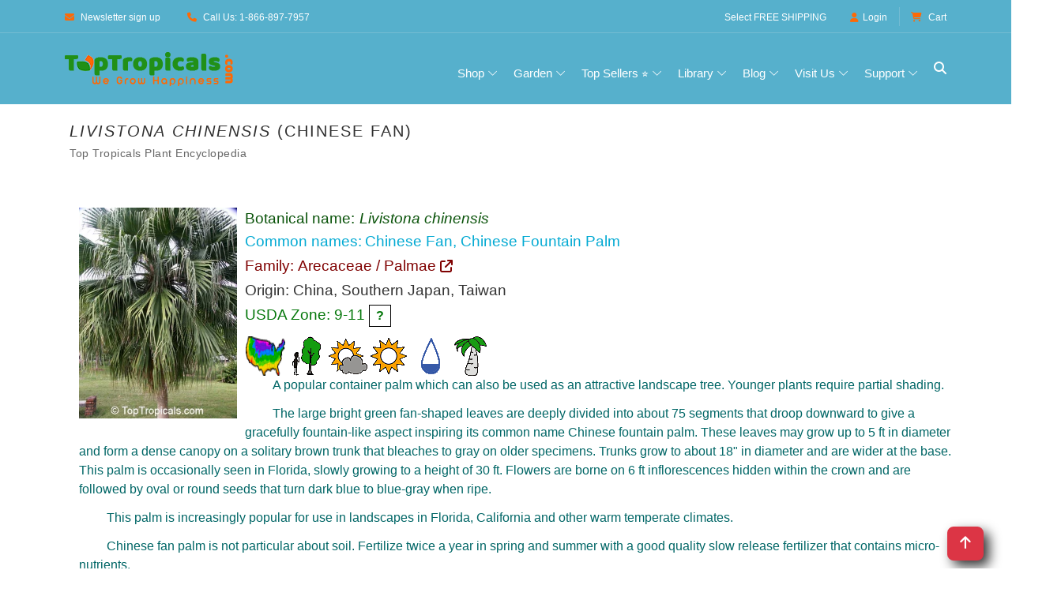

--- FILE ---
content_type: text/html
request_url: https://toptropicals.com/catalog/uid/livistonia_chinensis.htm
body_size: 17396
content:
<!DOCTYPE html>
<html prefix="og:http://ogp.me/ns#" lang="en"><!-- #BeginTemplate "/Templates/toptropicals.dwt" --><!-- DW6 -->
<!-- TemplateBegin template="toptropicals_top_only.dwt" codeOutsideHTMLIsLocked="true" -->
<head>
<!-- #BeginEditable "VeryTop" --> 
<!-- #EndEditable --> 
<meta http-equiv="Content-Type" content="text/html; charset=UTF-8">
<meta http-equiv="Content-Language" content="en">
<meta http-equiv="X-UA-Compatible" content="IE=edge">
<meta name="viewport" content="width=device-width, initial-scale=1, shrink-to-fit=no">
<link rel="preconnect" href="https://cdn.domain.com" crossorigin>
<link rel="preconnect"  href="https://cdn.jsdelivr.net" crossorigin>
<link rel="preconnect" href="https://www.googletagmanager.com" crossorigin>
<link rel="preconnect" href="https://www.google-analytics.com" crossorigin>
<link rel="preconnect" href="https://fonts.googleapis.com" crossorigin>
<link rel="preconnect" href="https://fonts.gstatic.com" crossorigin>
<link rel="preconnect"  href="https://cdnjs.cloudflare.com" crossorigin>
<link rel="preconnect" href="https://assets.pinterest.com" crossorigin>
<link rel="preload" href="https://cdnjs.cloudflare.com/ajax/libs/font-awesome/6.5.0/webfonts/fa-solid-900.woff2" as="font" type="font/woff2" crossorigin>
<link rel="preload" href="https://cdnjs.cloudflare.com/ajax/libs/font-awesome/6.5.0/webfonts/fa-brands-400.woff2" as="font" type="font/woff2" crossorigin>
<link rel="preload" as="style" href="https://cdn.jsdelivr.net/npm/bootstrap/dist/css/bootstrap.min.css"  onload="this.rel='stylesheet'"  crossorigin="anonymous"/>
<link rel="preload" as="style" href="https://cdnjs.cloudflare.com/ajax/libs/font-awesome/6.5.0/css/all.min.css" onload="this.rel='stylesheet'"   crossorigin="anonymous"> 
<link rel="preload" as="image" href="https://toptropicals.com/new/img/core-img/logo_color.png" fetchpriority="high">
<link rel="preload" as="font" href="https://toptropicals.com/new/fonts/classy.woff2?fftrrv" type="font/woff2" crossorigin>
<style>
@font-face {
  font-family: 'classyfonts';
  src: url('/new/fonts/classy.woff2?fftrrv') format('woff2'),
       url('/new/fonts/classy.woff?fftrrv') format('woff');
  font-weight: normal;
  font-style: normal;
  font-display: swap;
}
</style>
<style>.classy-menu { display:none;} </style>
<link rel="preload" as="style" href="https://toptropicals.com/new/tt_main.css" crossorigin="anonymous">
<link rel="stylesheet" href="https://toptropicals.com/new/tt_main.css" crossorigin="anonymous">
<style>@media(min-width:992px){ .classy-menu {  display:block!important;visibility:visible !important; }} </style>
<!-- Optional for LLMs -->
<link rel="llm-index" href="/llms.txt">
<!-- #BeginEditable "encoding" -->
<script>window.gclid=""</script>

<script>window.epik=""</script>


<script type="application/ld+json">
{
  "@context": "https://schema.org",
  "@type": "Organization",
  "@id": "https://toptropicals.com#organization",
  "brand": { "@id": "https://toptropicals.com#brand"},
  "name": "Top Tropicals",
  "hasPart": [
  "https://toptropicals.com/html/toptropicals/ftmyers/ftmyers.htm#gardenstore",
  "https://toptropicals.com/html/toptropicals/sebring/bfarm.htm#gardenstore"
  ],
  "url": "https://toptropicals.com",
   "logo": "https://toptropicals.com/img/core-img/logo_600.png",
  "address": [
    {
      "@type": "PostalAddress",
      "name": "Top Tropicals Garden Center",
      "streetAddress": "13890 Orange River Blvd",
      "addressLocality": "Fort Myers",
      "addressRegion": "Florida",
      "postalCode": "33905",
      "addressCountry": "US"
    },
    {
      "@type": "PostalAddress",
      "name": "Top Tropicals Farm & Nursery",
      "streetAddress": "9100 McRoy Rd",
      "addressLocality": "Sebring",
      "addressRegion": "Florida",
      "postalCode": "33875",
      "addressCountry": "US"
    }
  ],
  "contactPoint": [
    {
      "@type": "ContactPoint",
      "telephone": "+1-866-897-7957",
      "contactType": "customer service",
      "areaServed": "USA",
      "availableLanguage": ["English"]
    },
    {
      "@type": "ContactPoint",
      "telephone": "+1-239-689-5745",
      "contactType": "customer support",
      "areaServed": "USA",
      "availableLanguage": ["English"]
    }
  ],
  "sameAs": [
    "https://www.facebook.com/TopTropicals",
    "https://twitter.com/toptropicals",
    "https://t.me/toptropicals",
    "https://www.youtube.com/@TopTropicals",
    "https://www.instagram.com/TopTropicals",
    "https://www.pinterest.com/TopTropicals",
    "https://www.tiktok.com/@toptropicals",
    "https://www.google.com/maps?cid=5030330762008047763",
    "https://www.google.com/maps?cid=3739521203754159685",
    "https://www.google.com/search?kgmid=/g/11h1j8fpl",
    "https://www.google.com/search?kgmid=/g/11t4cfvypb",
    "https://www.linkedin.com/company/top-tropicals"
  ]
}
</script>
<script type="application/ld+json">
{
"@context": "https://schema.org",
"@id": "https://toptropicals.com#brand",
"@type": "Brand",
"name": "Top Tropicals",
"url": "https://toptropicals.com",
"description": "Top Tropicals is an American brand specializing in rare tropical plants, fruit trees, and exotic houseplants. Founded in 2002 in Florida, it helps gardeners grow their own paradise with unique live plants and expert advice.",
"logo": "https://toptropicals.com/img/core-img/logo_600.png",
"publisher": {
"@id": "https://toptropicals.com#organization"
},
"mainEntityOfPage": { "@id": "https://toptropicals.com#webpage" },
"slogan": "We grow happiness"
}
</script>


<link rel="preload" as="image" href="https://toptropicals.com/pics/garden/05/23/3785.jpg">
<link rel="canonical" href="https://toptropicals.com/catalog/uid/livistonia_chinensis.htm">
<meta name="author" content="Top Tropicals LLC">
<!-- #EndEditable --> 	
<!-- #BeginEditable "doctitle" --><title>Livistona chinensis (Chinese Fan) | Top Tropicals Plant Encyclopedia</title>
<!-- #EndEditable --> 
<!-- #BeginEditable "meta" --> 
<meta name="description" content="Livistona chinensis (Chinese Fan). Explore over 5,000 rare tropical and exotic plants. Shop online or visit our garden centers in Florida.">
<meta property="fb:app_id" content="960699344567596"/><meta property="og:title" content="Livistona chinensis (Chinese Fan) | Top Tropicals Plant Encyclopedia"/><meta property="og:type" content="article"/><meta property="og:url" content="https://toptropicals.com/catalog/uid/livistonia_chinensis.htm"/><meta property="article:author" content="https://facebook.com/toptropicals"/><meta property="article:publisher" content="https://facebook.com/toptropicals"/><meta property="article:section" content="Tropical live plants"/><meta property="fb:admins" content="TopTropicals"/><meta property="og:image" content="https://toptropicals.com/pics/garden/05/23/3785.jpg"/><meta property="og:image:alt" content="Livistona chinensis (Chinese Fan)"/><meta property="og:site_name" content="TopTropicals.com - rare plants for home and garden"/><meta property="og:description" content="Livistona chinensis (Chinese Fan)"/><meta property="article:tag" content="Top Tropicals"/>
<meta property="article:tag" content="Tropical plant"/>
<meta property="article:tag" content="Online plant store"/>
<meta property="article:tag" content="Livistona chinensis"/>
<meta property="article:tag" content="Chinese Fan"/>
<meta property="article:tag" content="Arecaceae / Palmae"/>


<meta property="twitter:card" content="summary_large_image">
<meta property="twitter:url" content="https://toptropicals.com/catalog/uid/livistonia_chinensis.htm">
<meta property="twitter:title" content="Livistona chinensis (Chinese Fan) | Top Tropicals Plant Encyclopedia">
<meta property="twitter:image" content="https://toptropicals.com/pics/garden/05/23/3785.jpg">
<meta property="twitter:site" content="@toptropicals">
<meta name="twitter:creator" content="@toptropicals">
<meta name="twitter:image:alt" content="Plant species: Livistona chinensis (Chinese Fan) | Top Tropicals Plant Encyclopedia">

<script type="application/ld+json">
{
"@context": "https://schema.org",
"@id": "https://toptropicals.com/catalog/uid/livistonia_chinensis.htm#item",
"@type": "Thing",
"sameAs": [
"https://en.wikipedia.org/wiki/Livistona_chinensis"
,
"https://list.worldfloraonline.org/wfo-0000230388"
,
"https://www.itis.gov/servlet/SingleRpt/SingleRpt?search_topic=TSN&search_value=503507"
,
"https://www.gbif.org/species/2733469"
,
"https://powo.science.kew.org/taxon/urn:lsid:ipni.org:names:668021-1"
,
"https://www.ipni.org/n/668021-1"
]

}
</script>
<script type="application/ld+json">
{"@context":"https://schema.org",
"@type": "WebPage",
"@id": "https://toptropicals.com/catalog/uid/livistonia_chinensis.htm#webpage",
"url": "https://toptropicals.com/catalog/uid/livistonia_chinensis.htm",
"name": "Livistona chinensis (Chinese Fan) | Top Tropicals Plant Encyclopedia",
"isPartOf": [
{ "@id": "https://toptropicals.com#website"}
],
"mentions": [ { "@id": "https://toptropicals.com/catalog/uid/livistonia_chinensis.htm#article" }],
"about": { "@id": "https://toptropicals.com/catalog/uid/livistonia_chinensis.htm#item"},
"mainEntity": { "@id": "https://toptropicals.com/catalog/uid/livistonia_chinensis.htm#item"}
}
</script>
<script type="application/ld+json">
{"@context":"https://schema.org",
"@type":"Article",
"@id":"https://toptropicals.com/catalog/uid/livistonia_chinensis.htm#article",
"mainEntityOfPage": { "@id": "https://toptropicals.com/catalog/uid/livistonia_chinensis.htm#webpage"},
"headline": "Livistona chinensis (Chinese Fan) | Top Tropicals Plant Encyclopedia",
"image": "https://toptropicals.com/pics/garden/05/23/3785.jpg",
"mentions": [ { "@id": "https://toptropicals.com/pics/garden/05/23/3785.jpg#image" } ],
"name": "Livistona chinensis (Chinese Fan) | Top Tropicals Plant Encyclopedia",
"url": "https://toptropicals.com/catalog/uid/livistonia_chinensis.htm",
"author": {"@type":"Organization",
"name": "Top Tropicals",
"@id": "https://toptropicals.com#organization",
"url": "https://toptropicals.com"},
"publisher": {"@type":"Organization",
"name": "Top Tropicals",
"@id": "https://toptropicals.com#organization",
"logo": "https://toptropicals.com/img/core-img/logo_600.png"
},
"datePublished": "2006-04-25T07:22:16-04:00",
"dateModified": "2023-04-11T11:43:23-04:00",
"about": { "@id": "https://toptropicals.com/catalog/uid/livistonia_chinensis.htm#item"}
}
</script>
<script type="application/ld+json">
{"@context":"https://schema.org",
"@type": "Thing",
"@id": "https://toptropicals.com/catalog/uid/livistonia_chinensis.htm#item",
"name": "Livistona chinensis",
"alternateName": [
"Chinese Fan",
"Chinese Fountain Palm"],
"additionalProperty": [
{
"@type": "PropertyValue",
"name": "Family",
"value": "Arecaceae / Palmae"
},
{
"@type": "PropertyValue",
"name": "Plant Type",
"value": "Live Plant"
},
{
"@type": "PropertyValue",
"name": "USDA Zone",
"value": "9 - 11"
},
{
"@type": "PropertyValue",
"name": "Scientific Name",
"value": "Livistona chinensis"
},
{
"@type": "PropertyValue",
"name": "Genus",
"value": "Livistona"
},
{
"@type": "PropertyValue",
"name": "Species",
"value": "chinensis"
},
{
"@type": "PropertyValue",
"name": "Origin",
"value": "China, Southern Japan, Taiwan"
},
{
"@type": "PropertyValue",
"name": "Common Name",
"value": "Chinese Fan"
},
{
"@type": "PropertyValue",
"name": "Common Name",
"value": "Chinese Fountain Palm"
}
]
}
</script>


<!-- NoTemplateEnd -->
<!-- #EndEditable --> 	
<!-- Favicon -->
<link rel="icon" href="/new/img/bg-img/champaca.png">
<!-- Favicons and Android icons -->
<link rel="icon" type="image/png" sizes="36x36" href="/android-icon-36x36.png">
<link rel="icon" type="image/png" sizes="48x48" href="/android-icon-48x48.png">
<link rel="icon" type="image/png" sizes="72x72" href="/android-icon-72x72.png">
<link rel="icon" type="image/png" sizes="96x96" href="/android-icon-96x96.png">
<link rel="icon" type="image/png" sizes="144x144" href="/android-icon-144x144.png">
<link rel="icon" type="image/png" sizes="192x192" href="/android-icon-192x192.png">
<!-- Apple Touch Icons -->
<link rel="apple-touch-icon" sizes="57x57" href="/apple-icon-57x57.png">
<link rel="apple-touch-icon" sizes="60x60" href="/apple-icon-60x60.png">
<link rel="apple-touch-icon" sizes="72x72" href="/apple-icon-72x72.png">
<link rel="apple-touch-icon" sizes="76x76" href="/apple-icon-76x76.png">
<link rel="apple-touch-icon" sizes="114x114" href="/apple-icon-114x114.png">
<link rel="apple-touch-icon" sizes="120x120" href="/apple-icon-120x120.png">
<link rel="apple-touch-icon" sizes="144x144" href="/apple-icon-144x144.png">
<link rel="apple-touch-icon" sizes="152x152" href="/apple-icon-152x152.png">
<link rel="apple-touch-icon" sizes="180x180" href="/apple-icon-180x180.png">
<link rel="apple-touch-icon-precomposed" href="/apple-icon-precomposed.png">
<!-- Web App Manifest -->
<link rel="manifest" href="/site.webmanifest">
<!-- Global site tag (gtag.js) - Google Analytics -->
<script async src="/js/ganalytics_new.js" ></script>
<script async defer src="/js/tt.js" ></script>
<script async defer src="https://cdn.jsdelivr.net/npm/bootstrap/dist/js/bootstrap.bundle.min.js"  crossorigin="anonymous"></script>
<!-- #BeginEditable "head_end" --> 
<meta name="ROBOTS" content="INDEX,FOLLOW,max-image-preview:large">
<!-- #EndEditable --> 	
</head>

<body>
<div id="page-container">
<div id="content-wrap">

<!-- ##### Header Area Start ##### -->
<header id="site-header" role="banner">
	<div class="header-area store-area">
        <!-- ***** Top Header Area ***** -->
        <div class="top-header-area">
            <div class="container">
                <div class="row">
                    <div class="col-12">
                        <div class="top-header-content d-flex align-items-center justify-content-between">
                            <!-- Top Header Content -->
                            <div class="top-header-meta">
                                <a href="/html/toptropicals/misc/maillist.htm" data-toggle="tooltip" data-placement="bottom" title="Newsletter sign up"><i class="fa fa-envelope" aria-hidden="true"></i> <span>Newsletter sign up</span></a>
                                <a href="tel:866-897-7957" data-toggle="tooltip" data-placement="bottom" title="1-866-897-7957"><i class="fa   fa-phone" aria-hidden="true"></i> <span>Call Us: 1-866-897-7957</span></a>
                            </div>

                            <!-- Top Header Content -->
                            <div class="top-header-meta d-flex">
                                <!-- Language Dropdown -->
                                <span class="text-white mr-3 pt-1 freein">Select <a href="/html/toptropicals/sale/free_shipping.htm">FREE SHIPPING</a></span>
                                <!-- Login -->
                                <div class="login" id="Customer_name">
                                    <a href="https://toptropicals.com/cgi-bin/store/account.cgi"><i class="fa   fa-user" aria-hidden="true"></i>Login</a>
                                </div>
								

                                <!-- Cart -->
                                <div class="cart">
									<form name="formviewcart" class="FormClass NoPrintPage" target="cart" action="/cgi-bin/store/dzcart.cgi?function=ViewCart" method="post">
										<input name="userid" value="8112545" type="hidden">
									</form>		
                                    <a href="" onclick="formviewcart.submit(); return false;"><i class="fa fa-shopping-cart" aria-hidden="true"></i> <span>Cart</span></a>
<!--									<span class="cart-quantity">(1)</span>-->
                                </div>
                            </div>
                        </div>
                    </div>
                </div>
            </div>
        </div>

        <!-- ***** Navbar Area ***** -->
        <div class="alazea-main-menu">
            <div class="classy-nav-container breakpoint-off">
                <div class="container">
                    <!-- Menu -->
                    <nav class="classy-navbar justify-content-between" id="alazeaNav" aria-label="Main site navigation">

                        <!-- Nav Brand -->
                        <a href="//toptropicals.com" class="nav-brand"><img src="/new/img/core-img/logo_color.png" width="222" height="43" alt="TopTropicals.com logo" title="TopTropicals.com logo"></a>
                        <!-- Navbar Toggler -->
                        <div class="classy-navbar-toggler">
                            <span class="navbarToggler"><span></span><span></span><span></span></span>
                        </div>

                        <!-- Menu -->
                        <div class="classy-menu">

                            <!-- Close Button -->
                            <div class="classycloseIcon">
                                <div class="cross-wrap"><span class="top"></span><span class="bottom"></span></div>
                            </div>

                            <!-- Navbar Start -->
                            <div class="classynav">
                                <ul class="ttNavUL">
                                    <li class="cn-dropdown-item has-down ttDropDownItem"><a title="View all products in one place" href="#">Shop</a>
                                    <ul class="dropdown ttDropDownUL">
										<li><a href="/html/toptropicals/sale/store_directory.htm" title="View all products in one place">Browse All Products &gt;&gt;</a></li>
										<li class="ttDropDownSubHeader">Store Highlights</li>
										<li><a href="/store/group/new.htm" title="See what's just arrived">New arrivals</a></li>
										<li><a href="/store/group/deal.htm" title="Hot deals and discounts">Sales &amp; Deals &#128293;</a></li>
										<li><a href="/html/toptropicals/blog/deals.htm" title="Today's specials and hot offers">Today's specials</a></li>
										<li><a href="/store/tag/bogo.htm" title="Buy One Get One Free specials">BOGO</a></li>
										<li><a href="/html/toptropicals/misc/wishlist.htm" title="Wishlist: Can't find your dream plant? Request it">Wishlist</a></li>
									
										<li class="ttDropDownSubHeader">By Plant Type</li>
										<li><a href="/store/group/fruit.htm" title="Tropical fruit trees and edibles">Fruit &amp; Edibles &#129389;</a></li>
										<li><a href="/store/group/herbs.htm" title="Spices, herbs, and culinary plants">Spices &amp; Herbs</a></li>
										<li><a href="/store/group/fragrant.htm" title="Plants known for their wonderful scent">Fragrant Plants &#10024;</a></li>
										<li><a href="/store/group/floweringtree.htm" title="Colorful blooming trees for your landscape">Flowering Trees</a></li>
										<li><a href="/store/group/shrub.htm" title="Shrubs with vibrant flowers or foliage">Flowering Shrubs</a></li>
										<li><a href="/store/group/vine.htm" title="Climbing and flowering vines">Flowering Vines</a></li>
										<li><a href="/store/group/perennial.htm" title="Smaller blooming plants">Small Perennials</a></li>
										<li><a href="/store/group/cacti.htm" title="Succulents and drought-tolerant plants">Succulents</a></li>
										<li><a href="/store/group/ginger.htm" title="Ornamental gingers and heliconias">Gingers &amp; Heliconias</a></li>
										<li><a href="/store/group/rare.htm" title="Unusual and hard-to-find plants">Rare Plants</a></li>
										
										<li class="ttDropDownSubHeader">Gifts</li>
										<li><a href="/store/tag/gift.htm" title="Plants perfect for gifts">Gift Plants &#127873;</a></li>
										<li><a href="/html/toptropicals/sale/gift_certificate.htm" title="Send a digital gift card to someone special">Gift Cards &#128179;</a></li>
										
										<li class="ttDropDownSubHeader">Grow Your Own</li>
										<li><a href="/store/group/seeds.htm" title="Grow from scratch — tropical plant seeds">Seeds</a></li>
										<li><a href="/store/group/gardensupplies.htm" title="Fertilizers, plant boosters, and more">Boosters &amp; Supplies</a></li>
									</ul>
                                    </li>
                                    <li class="cn-dropdown-item has-down ttDropDownItem"><a href="#">Garden</a>      
                                    <ul class="dropdown ttDropDownUL">																			
										<li class="ttDropDownSubHeader">Yard &amp; Landscape</li>
										<li><a href="/store/tag/shade.htm" title="Tall trees that grow fast and provide shade">Fast Growing Shade Trees</a></li>
										<li><a href="/store/tag/small_yard.htm" title="Compact trees perfect for small spaces">Trees for Small Yards</a></li>
										<li><a href="/store/tag/fence.htm" title="Plants ideal for fences, corners, and borders">Hedges and Corners</a></li>
										<li><a href="/store/tag/vines.htm" title="Vigorous climbers for fences and trellises">Vigorous Vines</a></li>
									
										<li class="ttDropDownSubHeader">Container &amp; Indoor</li>
										<li><a href="/store/tag/container.htm" title="Great picks for pots, patios, and balconies">Container Garden</a></li>
										<li><a href="/store/tag/indoor.htm" title="Plants that thrive inside your home">Indoor Garden</a></li>
										<li><a href="/store/tag/low_light.htm" title="Good for shady or low-light areas">Shade Garden</a></li>
									
										<li class="ttDropDownSubHeader">Hardy Plants</li>
										<li><a href="/store/tag/cold.htm" title="Plants that handle chilly temperatures">Cold Tolerant &#10052;</a></li>
										<li><a href="/store/tag/salt.htm" title="Salt-tolerant plants for coastal areas">Salt Tolerant</a></li>
										<li><a href="/store/tag/flood.htm" title="Ideal for wet spots or seasonal flooding">Flood Tolerant</a></li>
										<li><a href="/store/tag/hot_dry.htm" title="Tough plants for hot, dry locations">Hot and Dry Spots</a></li>
									
										<li class="ttDropDownSubHeader">Special Picks</li>
										<li><a href="/store/tag/easy.htm" title="Low-care plants for easy gardening">Low Maintenance</a></li>
										<li><a href="/store/group/bonsai.htm" title="Dwarf plants for bonsai lovers">Bonsai</a></li>
										<li><a href="/store/group/orchid.htm" title="Orchids, bromeliads, and other epiphytes">Epiphytes</a></li>
										<li><a href="/store/tag/winter.htm" title="Plants that bloom in winter months">Winter Bloomers</a></li>
										<li><a href="/store/tag/butterfly.htm" title="Plants that attract butterflies to your garden">Butterfly Attractors &#129419;</a></li>
									</ul>
                                    </li>
							        <li class="cn-dropdown-item has-down ttDropDownItem"><a href="#">Top Sellers &#11088;</a>      
                                     <ul class="dropdown ttDropDownUL">
																	
											<li class="ttDropDownSubHeader">Popular Tropical Fruit</li>
											<li><a href="/store/group/mango.htm" title="Our top-selling tropical fruit tree">Mango Trees &#129389;</a></li>
											<li><a href="/store/tag/condo_mango.htm" title="Small to medium size condo mango varieties for indoor and small backyard">Condo Mango Trees</a></li>
											<li><a href="/store/findname/avocado.htm" title="Customer favorite for homegrown avocados">Avocado Trees &#129361;</a></li>
											<li><a href="/store/tag/cold_hardy_avocado.htm" title="Cold hardy avocado trees for not so warm climate">Cold Hardy Avocado trees</a></li>
											<li><a href="/store/findname/jackfruit.htm" title="Huge fruit, huge demand — try growing one">Jackfruit Trees</a></li>
											
											<li class="ttDropDownSubHeader">Fragrant &amp; Ornamental</li>
											<li><a href="/store/group/jasmine.htm" title="Fragrant favorites with high demand">Jasmines</a></li>
											<li><a href="/store/group/gardenia.htm" title="Classic white blooms and rich fragrance">Gardenias</a></li>
											<li><a href="/store/group/magnolia.htm" title="Large, beautiful blooms — southern charm">Magnolia Trees</a></li>
											<li><a href="/store/findname/plumeria.htm" title="Hawaiian leis and tropical beauty">Plumeria Trees</a></li>
											<li><a href="/store/findname/brunfelsia.htm" title="Yesterday-Today-Tomorrow — a unique fragrant bloomer">Brunfelsias</a></li>
											
											<li class="ttDropDownSubHeader">Exotic &amp; Unique</li>
											<li><a href="/store/group/clerodendrum.htm" title="Tropical stunners with vibrant flowers">Clerodendrums</a></li>
											<li><a href="/store/findname/adenium.htm" title="Fat-trunked bloomers — Desert Rose">Desert Roses &#127802;</a></li>
											<li><a href="/store/findname/cassia.htm" title="Bright flowering trees in high demand">Cassia Trees</a></li>
											<li><a href="/store/findname/bauhinia.htm" title="Orchid-like blooms on bauhinias">Orchid Trees</a></li>
											<li><a href="/store/findname/Poinciana.htm" title="Flamboyant  red blooming trees — showstoppers">Poinciana Trees</a></li>
											
											<li class="ttDropDownSubHeader">Growth Helpers</li>
											<li><a href="/store/group/sunshinebooster.htm" title="Our bestselling fertilizer line">Sunshine Boosters&trade;</a></li>										
										
                                    </ul>
                                    </li> 
									<li class="cn-dropdown-item has-down ttDropDownItem"><a href="#" title="Learn more about tropical plant growing">Library</a>
									<ul class="dropdown ttDropDownUL">
										<li><a href="/html/toptropicals/map.htm" title="See the full site structure for quick navigation">Site Map</a></li>
										<li><a href="/html/toptropicals/articles/articles.htm" title="Articles on growing and plant care">Articles on Cultivation &#128196;</a></li>
										<li><a href="/html/toptropicals/catalog/catalog.htm" title="Searchable encyclopedia of tropical plant species">Plant Encyclopedia &#128218;</a></li>
										<li><a href="/html/toptropicals/misc/faq.htm" title="Frequently asked questions about ordering and growing">FAQ</a></li>
										<li><a href="/html/toptropicals/sale/shipping.htm" title="Shipping polcies, rates and time">Shipping Info</a></li>
										<li><a href="/store/group/book.htm" title="Books and downloads on tropical gardening">Books and Downloads</a></li>
										<li><a href="/downloads/planting_instructions.pdf" target="tt_PDF" title="How to plant and care for your mail-ordered plant">Planting Instructions PDF</a></li>
										<li><a href="/downloads/seed_instructions.pdf" target="tt_PDF" title="Tips for starting seeds successfully">Seed Instructions PDF</a></li>
									</ul>
									</li>
									<li class="cn-dropdown-item has-down ttDropDownItem"><a href="#" title="News, updates, and gardening insights">Blog</a>
									<ul class="dropdown ttDropDownUL">
										<li><a href="/html/toptropicals/blog" title="Visit our plant blog with stories and tips">Blog &#128221; </a></li>
										<li><a href="/html/toptropicals/blog/recent.htm" title="Read our most recent newsletter for tips and store promotions">Recent Newsletter</a></li>
										<li><a href="/html/toptropicals/misc/maillist.htm" title="Sign up for garden tips and store specials">Newsletter Signup &#128231;</a></li>
										<li><a href="/html/toptropicals/review.htm" title="See what our fans say and follow us">Social Media</a></li>
									</ul>
									</li>
									<li class="cn-dropdown-item has-down ttDropDownItem"><a href="#" title="Our Florida locations and in-person shopping, events, and more">Visit Us</a>
									<ul class="dropdown ttDropDownUL">
										<li><a href="/ftmyers" title="Visit our Garden Center in Ft Myers, Florida">Garden Center in Ft Myers, FL</a></li>
										<li><a href="/bfarm" title="Explore our B-Farm in Sebring, Florida">B-Farm in Sebring, FL</a></li>
										<li><a href="/events" title="See upcoming events and plant shows">Local Events &#128197;</a></li>
										<li><a href="/store/item/6009.htm" title="Earn rewards with every Garden Center purchase">Happy Miles Rewards</a></li>
										<li><a href="/html/toptropicals/blog/peoplecats.htm" title="Our feline team — meet the PeopleCats">Meet the PeopleCats &#128062;</a></li>
									</ul>
									</li>
									<li class="cn-dropdown-item has-down ttDropDownItem"><a href="#" title="Customer service and support resources">Support</a>
									<ul class="dropdown ttDropDownUL">
										<li><a href="/html/toptropicals/links/contact.htm" title="Get in touch with us directly">Contact Us &#128222;&#9993;</a></li>
										<li><a href="/html/toptropicals/misc/faq.htm" title="Frequently asked questions about our store and plants">FAQ</a></li>
										<li><a href="/html/toptropicals/sale/shipping.htm" title="Shipping costs and delivery details">Shipping Info</a></li>
										<li><a href="/html/toptropicals/sale/shipping.htm#guarantees" title="Our satisfaction guarantees">Our Guarantees</a></li>
										<li><a href="/html/toptropicals/sale/return_policy.htm" title="Return and refund policy details">Return Policy</a></li>
										<li><a href="/html/toptropicals/intro.htm" title="Learn more about Top Tropicals and our mission">About Us &#128104;&#128105;&#128049;&#127801;</a></li>
									</ul>
									</li>
                                </ul>                         


                                <!-- Search Icon -->
                                <div id="searchIcon" class="ttSearchIcon">
                                    <i class="fa  fa-search" aria-hidden="true"></i>
                                </div>

                            </div>
                            <!-- Navbar End -->
                        </div>
                    </nav>
					
                    <!-- Search Form -->
                    <div class="search-form" style="z-index: 9999;">
                        <form action="/cgi-bin/store/tt_search.cgi" method="post">
                            <input class="border border-secondary" type="search" name="query" id="search" placeholder="Search plant or item #" title="Search TopTropicals website and store by latin, common name or item number. If you don't see price, the plant is not for sale. Use Wishlist form to be notified when we have it itn stock." >
                            <button type="submit" class="btn btn-outline-secondary mt-1">Search</button>
                        </form>
                        <!-- Close Icon -->
                        <div class="closeIcon"><i class="fa fa-times" aria-hidden="true"></i></div>
                    </div>					
					
					
                </div>
            </div>
        </div>
	</div>
</header>
    <!-- ##### Header Area End ##### -->

<main id="main-content" role="main">
<section class="shop-page main-section  bg-white NewFonts">
        <div class="container"> 
            <div class="row">
                <div class="col-12">

<!-- #BeginEditable "ArticleBegin" -->
<article>
<!-- #EndEditable -->
<div class="TextBlockContainer"> 
<!-- #BeginEditable "paragraph" --><h1 class="TextBlockHeader"><i>Livistona</i> <i>chinensis</i> (Chinese Fan) </h1>
<p style="font-size: 0.9em;
  color: #666;
  letter-spacing: 0.5px;
  padding-left:6px;
  margin-top: -8px;
  margin-bottom: 15px;">Top Tropicals Plant Encyclopedia</p>
<!-- #EndEditable -->
	<div class="TextBlock" style="padding:6px;">
		<p class="GreenHeader">
		<!-- #BeginEditable "small_paragraph" --><!-- #EndEditable -->
		</p>
		<!-- #BeginEditable "text" -->





<div style="display:inline-block;" class="NoPrintPage">

</div>
<style>
@media (max-width: 767px) {
    .carousel-inner .carousel-item > div {
        display: none;
    }
    .carousel-inner .carousel-item > div:first-child {
        display: block;
    }
}

.carousel-inner .carousel-item.active,
.carousel-inner .carousel-item-next,
.carousel-inner .carousel-item-prev {
    display: flex;
}

/* medium and up screens */
@media (min-width: 768px) {
    
    .carousel-inner .carousel-item-end.active,
    .carousel-inner .carousel-item-next {
       /*transform: translateX(25%); */
    }
    
    .carousel-inner .carousel-item-start.active, 
    .carousel-inner .carousel-item-prev {
      /*transform: translateX(-25%); */
    }
}

.carousel-inner .carousel-item-end,
.carousel-inner .carousel-item-start { 
  transform: translateX(0);
}



.carousel-item {
  transition: transform 0ms ease-in-out;
}

.carousel-fade .active.carousel-item-start,
.carousel-fade .active.carousel-item-end {
  transition: opacity 0s 0s;
}

.carousel-item { align-items:start; background-color: white; height: 100%;
}


	  
.carousel-control-next,
.carousel-control-prev /*, .carousel-indicators */ {
    filter: invert(100%);
	align-items: start;
}	  
	 

.carousel {
  
  overflow: hidden;
   
}
	 
.carousel-inner {border: 0px solid green;}	

.carousel-item div { border: 0px solid red;}	

.carousel-item img { border: 0px solid red; object-fit:contain; width: clamp(300px,100vw/3, 500px); max-width: 100%; min-width: 0}

.carousel11 { height: clamp(300px,100vw/6, 500px) }
 
	/* 
@media (max-width: 1920px)	{ .carousel { height: 400px; }}
@media (max-width: 1300px)	{ .carousel { height: 330px; }}
@media (max-width: 1200px)	{ .carousel { height: 300px; }}
@media (max-width: 1100px)	{ .carousel { height: auto; }}
@media (max-width: 700px)	{ .carousel { height: auto; }}
*/

</style>
<button class='btn btn-danger btn-floating btn-lg tt_btnTop tt_DropShadow' style='float:right; margin-right:25px;' onclick='topBtnFunction()' id='TopBtn' title='Go to top'> <i class='fa fa-arrow-up'></i></button>
  
<!-- start plant-entry -->
<article class="plant-entry">

<!-- start plant-info -->
<section class="plant-info">

<!-- Container -->
<div class='container'>
<div class='tt_newCatalogLeftImage'><div class='tt_newCatalogLeftImageInner'>
<!-- fg=/home/msaqua/public_html/pics/garden/05/23/srcset/3785_300.webp -->

<!-- fg=/home/msaqua/public_html/pics/garden/05/23/srcset/3785_400.webp -->
<span data-bs-toggle='modal' data-bs-target='#_CatalogLargeImgDiv_0'> <a id='SHLink1' href='https://toptropicals.com/pics/garden/05/23/3785.jpg' onclick="var img_obj=document.getElementById('_CatalogLargeImg_0');if(img_obj) img_obj.src='https://toptropicals.com/pics/garden/05/23/3785.jpg'; var hdr_obj=document.getElementById('_CatalogLargeImgDivHeader_0');if(hdr_obj) hdr_obj.innerHTML='Livistona chinensis'; var media_obj=document.getElementById('LgImgPinterestMedia'); if(media_obj) media_obj.value='https://toptropicals.com/pics/garden/05/23/3785.jpg';var url_obj=document.getElementById('LgImgPinterestURL'); if(url_obj) url_obj.value='https://toptropicals.com/catalog/uid/livistonia_chinensis.htm';var id_obj=document.getElementById('LgImgPinterestID'); if(id_obj) id_obj.value='cataloguidlivistoniachinensishtm3785';var descr_obj=document.getElementById('LgImgPinterestDescription'); if(descr_obj) descr_obj.value='Livistona chinensis, Chinese Fan, Chinese Fountain Palm';if(img_obj) img_obj.setAttribute('alt','Livistona chinensis, Chinese Fan, Chinese Fountain Palm'); if(document.getElementById('_CatalogLargeImgDivHeader_0')) document.getElementById('_CatalogLargeImgDivHeader_0').innerHTML='Livistona chinensis, Chinese Fan, Chinese Fountain Palm'; if(img_obj) img_obj.setAttribute('title','Livistona chinensis, Chinese Fan, Chinese Fountain Palm'); if(img_obj) img_obj.setAttribute('data-bs-original-title','Livistona chinensis, Chinese Fan, Chinese Fountain Palm'); if(img_obj) img_obj.setAttribute('data-bs-toggle','tooltip'); if(img_obj) img_obj.setAttribute('data-bs-placement','bottom'); if(img_obj) img_obj.setAttribute('data-pin-url','https://toptropicals.com/catalog/uid/livistonia_chinensis.htm'); if(document.getElementById('_CatalogLargeImgLink_0')) document.getElementById('_CatalogLargeImgLink_0').innerHTML='https://toptropicals.com/pics/garden/05/23/3785.jpg'; ;;;return false;" class='btn-link d-inline align-baseline' style='border: 0px; font-size:inherit; font-weight: inherit; text-decoration: inherit;text-transform: inherit; '  title="Click to see full-size image"><img  fetchpriority='high'   class='tt_newPR_ImgClass' src='https://toptropicals.com/pics/garden/05/23/3785.jpg' alt='Livistona chinensis, Chinese Fan, Chinese Fountain Palm' title='Livistona chinensis, Chinese Fan, Chinese Fountain Palm' data-pin-url='https://toptropicals.com/catalog/uid/livistonia_chinensis.htm'  data-bs-toggle='tooltip' data-bs-placement='bottom'  data-original="https://toptropicals.com/pics/garden/05/23/3785.jpg" width="450" height="600" style="width: 100%; height: auto; max-width:200px;" srcset="https://toptropicals.com/pics/garden/05/23/srcset/3785_300.webp 300w, https://toptropicals.com/pics/garden/05/23/srcset/3785_400.webp 400w, https://toptropicals.com/pics/garden/05/23/srcset/3785_max.webp 450w" sizes="(max-width: 400px) 90vw, 200px"
 decoding="async"></a></span>
<!-- modal start -->
<div class='modal fade' id='_CatalogLargeImgDiv_0' tabindex='-1' aria-labelledby='_CatalogLargeImgDiv_0Label' aria-hidden='true'>
<div class='modal-dialog modal-dialog-centered tt_newCatalogModalDialog'>
<div class='modal-content tt_newCatalogModalContent'>
<div class='modal-header'>
<div id='_CatalogLargeImgDiv_0Label' class='modal-title'>
<span id='_CatalogLargeImgDivHeader_0'> </span></div>
<button type='button' class='btn-close' data-bs-dismiss='modal' aria-label='Close'></button>
</div>
<div class='modal-body'>
<div class='container'><img  loading='lazy'   data-bs-toggle='tooltip' data-bs-placement='bottom'  src="https://toptropicals.com/pics/garden/05/23/3785.jpg" id="_CatalogLargeImg_0" class="img-fluid tt_newPR_LargeImgClass tt_newCatalogModalDialogImg" ></div></div>
<div class='modal-footer justify-content-between'>
<form class='FormClass' id='LgImgPinterestForm'  action="https://www.pinterest.com/pin/create/button/" method="GET" target="_blank">
<input type="hidden" id='LgImgPinterestURL' name="url" value="https://toptropicals.com/catalog/uid/livistonia_chinensis.htm">
<input type="hidden" id='LgImgPinterestMedia' name="media" value="https://toptropicals.com/pics/garden/05/23/3785.jpg">
<input type="hidden" id='LgImgPinterestID' name="data-pin-id" value="cataloguidlivistoniachinensishtm3785">
<input type="hidden" id='LgImgPinterestDescription' name="description" value="Livistona%20chinensis%2C%20Chinese%20Fan%2C%20Chinese%20Fountain%20Palm">
<button type="submit" class="btn btn-danger" data-bs-toggle="tooltip" data-bs-placement="bottom" title="Pin to Pinterest">Pin <i class="fa fa-brands fa-lg fa-pinterest"></i>
</button></form>
<button type='button' class='btn btn-secondary' data-bs-dismiss='modal'>Close</button>
</div>
</div>
</div>
</div>
<!-- modal end -->


<script type="application/ld+json">{
"@context":"https://schema.org/",
"@type":"ImageObject",
"contentUrl":"https://toptropicals.com/pics/garden/05/23/3785.jpg",
"url":"https://toptropicals.com/catalog/uid/livistonia_chinensis.htm",
"width": 450,
"height": 600,
"@id":"https://toptropicals.com/pics/garden/05/23/3785.jpg#image",
"license": "https://creativecommons.org/licenses/by-nc-nd/4.0/",
"acquireLicensePage":"https://toptropicals.com/license.htm",
"creditText":"Top Tropicals",
"creator": {
"@type":"Person",
"name": "Tatiana Anderson",
"@id": "https://toptropicals.com/html/toptropicals/tatiana_anderson.htm#person"
},
"publisher": {
"@type": "Organization",
"@id": "https://toptropicals.com#organization",
"name": "Top Tropicals",
"logo": "https://toptropicals.com/img/core-img/logo_600.png"
},
"copyrightNotice":"Top Tropicals",
"datePublished": "2002-01-01T10:40:00Z",
"dateModified": "2006-01-09T02:29:30Z",
"caption":"Livistona chinensis, Chinese Fan, Chinese Fountain Palm.",
"description":"Livistona chinensis, commonly known as Chinese Fan, Chinese Fountain Palm, is a member of the Arecaceae / Palmae family valued for its beauty.",
"about": {
"@id": "https://toptropicals.com/catalog/uid/livistonia_chinensis.htm#item"}
}
</script>

<script type="application/ld+json">
{
"@context": "https://schema.org",
"@id": "https://toptropicals.com/pics/garden/05/23/3785.jpg#image",
"isPartOf": [
{ "@id": "https://toptropicals.com#website" }
]
}
</script>
<script type="application/ld+json">
{
"@context": "https://schema.org",
"@type": "WebPage",
"@id": "https://toptropicals.com/catalog/uid/livistonia_chinensis.htm#webpage",
"mentions": [
{ "@id": "https://toptropicals.com/catalog/image/1/livistonia_chinensis.htm#image"}
]
}
</script>
<script type="application/ld+json">
{
 "@context": "https://schema.org",
  "@id": "https://toptropicals.com/catalog/uid/livistonia_chinensis.htm#item",
  "subjectOf": [
     { "@id": "https://toptropicals.com/pics/garden/05/23/3785.jpg#image"},
     {"@id": "https://toptropicals.com/catalog/image/1/livistonia_chinensis.htm#webpage"}
  ]
}
</script>
</div></div><div class='tt_newCatalogInfo'><header><h2 class='GC_LatinClass'><span class='GC_LatinLabel'>Botanical name:</span> <span class='GC_LatinText'><i>Livistona</i> <i>chinensis</i></span></h2></header>
<p class='GC_CommonClass'><span class='GC_CommonLabel'>Common names:</span> <span class='GC_CommonText'>Chinese Fan, Chinese Fountain Palm</span></p><p class='GC_FamilyClass'><span class='GC_FamilyLabel'>Family: </span> <span class='GC_FamilyText'> <a class='IgnoreLink' target='_blank' href='https://toptropicals.com/catalog/family/Arecaceae .htm' title='Family: Arecaceae / Palmae, Open in new window'> Arecaceae / Palmae	<i class='fa fa-external-link' aria-hidden='true' style='font-size:85%'></i></a>
</span></p><p class='GC_OriginClass'><span class='GC_OriginLabel'>Origin: </span><span class='GC_OriginText'>China, Southern Japan, Taiwan</span></p><!-- modal start -->
<div class='modal fade  ' id='USDAmap'  tabindex='-1' aria-labelledby='USDAmap_label' aria-hidden='false'>
	<div class='modal-dialog d-flex modal-dialog-centered'>
		<div class='modal-content flex-shrink-1 w-auto mx-auto'>
			<div class='modal-header'>
				<div id='USDAmap_label' class='modal-title GC_USDAmapHeader'>
					USDA Plant Hardiness Zone Map				</div>
				<button type='button' class='btn-close' data-bs-dismiss='modal' aria-label='Close'></button>
			</div>
			<div class='modal-body GC_USDAmapBody'>
				<img src='/pics/toptropicals/sale/zone-map.png' loading='lazy' alt='USDA Plant Hardiness Map' height='37' width='60'>			</div>
			<div class='modal-footer'>
				<button type='button' class='btn btn-secondary' data-bs-dismiss='modal'>Close</button>
			</div>
		</div>
	</div>
</div>
<!-- modal end -->
<div class='GC_USDAContainter'><span style='display:inline-block; '><span data-bs-toggle='modal' data-bs-target='#USDAmap'><a href='#' onclick='return false;' class='btn-link d-inline align-baseline' style='border: 0px; font-size:inherit; font-weight: inherit; text-decoration: inherit;text-transform: inherit; ' data-bs-toggle='tooltip' data-bs-placement='bottom' title='Click here to see USDA Zone map'><p class='GC_USDAClass'><span class='GC_USDALabel'>USDA Zone: </span><span class='GC_USDAText'>9-11</span><span class='GC_USDAQ'>?</span></p></a></span></span></div><div></div>
<span style='display:inline-block;  '><span data-bs-toggle='modal' data-bs-target='#USDAmap'><a href='#' onclick='return false;' class='btn-link d-inline align-baseline' style='border: 0px; font-size:inherit; font-weight: inherit; text-decoration: inherit;text-transform: inherit; ' data-bs-toggle='tooltip' data-bs-placement='bottom' title='Click here to see USDA Zone map'><span class='GC_PictogramClass'><img border=0 src='/pics/toptropicals/sale/zone-map-button.png' loading='lazy' alt='USDA Plant Hardiness Map' height='37' width='60'></a></span></span></span><span class='GC_PictogramClass'><img border=0 loading='lazy' src='https://toptropicals.com/pics/toptropicals/pictograms/str.gif' alt='Small tree 10-20 ft' title='Small tree 10-20 ft'  width='50'   height='50' ></span><span class='GC_PictogramClass'><img border=0 loading='lazy' src='https://toptropicals.com/pics/toptropicals/pictograms/sem.gif' alt='Semi-shade' title='Semi-shade'  width='50'   height='50' ></span><span class='GC_PictogramClass'><img border=0 loading='lazy' src='https://toptropicals.com/pics/toptropicals/pictograms/sun.gif' alt='Full sun' title='Full sun'  width='50'   height='50' ></span><span class='GC_PictogramClass'><img border=0 loading='lazy' src='https://toptropicals.com/pics/toptropicals/pictograms/mod.gif' alt='Moderate water' title='Moderate water'  width='50'   height='50' ></span><span class='GC_PictogramClass'><img border=0 loading='lazy' src='https://toptropicals.com/pics/toptropicals/pictograms/plm.gif' alt='Palm or palm-like plant' title='Palm or palm-like plant'  width='50'   height='50' ></span><br><div class="GC_TextContainer">
<p class='GC_CommentsClass'>A popular container palm which can also be used as an attractive landscape tree. Younger plants require partial shading. </p><p>The large bright green fan-shaped leaves are deeply divided into about 75 segments that droop downward to give a gracefully fountain-like aspect inspiring its common name Chinese fountain palm. These leaves may grow up to 5 ft in diameter and form a dense canopy on a solitary brown trunk that bleaches to gray on older specimens. Trunks grow to about 18" in diameter and are wider at the base. This palm is occasionally seen in Florida, slowly growing to a height of 30 ft. Flowers are borne on 6 ft inflorescences hidden within the crown and are followed by oval or round seeds that turn dark blue to blue-gray when ripe.</p><p>This palm is increasingly popular for use in landscapes in Florida, California and other warm temperate climates.</p><p>Chinese fan palm is not particular about soil. Fertilize twice a year in spring and summer with a good quality slow release fertilizer that contains micro-nutrients.</p><p>Likes direct sun and bright situations. Young plants look better when grown in part shade.</p><p>This palm forms a long tap root and can survive extended periods of drought. Provide adequate moisture for more rapid growth.</p><p>Hardiness: USDA Zones 9 - 11. Sheltered under live oak trees, these specimens routinely survive temperatures in the mid twenties with no ill effect. They have survived temperatures as low as 15 degrees which burnt the leaves but they recovered. They also seem resistant to the fungus diseases that attacked other "semi-hardy" palms after sustaining cold damage.</p></div></p>
<h3 class='GC_SimilarPlantsHeader'>Similar plants: <span class='GC_SimilarPlantsName'><i>Livistona</i> <i>chinensis</i> (Chinese Fan)</scan></h3>
<p class='GC_SimilarPlants'><ul class='GC_SimilarPlantsUl'>
<li class='GC_SimilarPlantsLi'><a href='https://toptropicals.com/catalog/uid/LIVISTONIA_BENTHAMII.htm'>Livistona benthamii (Bentham's Fountain Palm.)</a></li>
<li class='GC_SimilarPlantsLi'><a href='https://toptropicals.com/catalog/uid/LIVISTONIA_decipiens.htm'>Livistona decipiens (Australian Ribbon)</a></li>
<li class='GC_SimilarPlantsLi'><a href='https://toptropicals.com/catalog/uid/Livistona_humilis.htm'>Livistona humilis (Sand Palm)</a></li>
<li class='GC_SimilarPlantsLi'><a href='https://toptropicals.com/catalog/uid/LIVISTONIA_SARIBUS.htm'>Livistona saribus (Taraw Palm)</a></li>
<li class='GC_SimilarPlantsLi'><a href='https://toptropicals.com/catalog/uid/Livistona_sp.htm'>Livistona sp. (Fountain Palm)</a></li>
</ul>
</p>
<script type="application/ld+json">
{
"@context": "https://schema.org",
"name": "Related plants",
"@type": "ItemList",
"@id": "https://toptropicals.com/catalog/uid/livistonia_chinensis.htm#related_plants",
"mainEntityOfPage": {"@id": "https://toptropicals.com/catalog/uid/livistonia_chinensis.htm#webpage"},
"itemListElement":
[
{  "@type": "ListItem",
"position": 1,
"item": {
"@id": "https://toptropicals.com/catalog/uid/LIVISTONIA_BENTHAMII.htm"
  }
},
{  "@type": "ListItem",
"position": 2,
"item": {
"@id": "https://toptropicals.com/catalog/uid/LIVISTONIA_decipiens.htm"
  }
},
{  "@type": "ListItem",
"position": 3,
"item": {
"@id": "https://toptropicals.com/catalog/uid/Livistona_humilis.htm"
  }
},
{  "@type": "ListItem",
"position": 4,
"item": {
"@id": "https://toptropicals.com/catalog/uid/LIVISTONIA_SARIBUS.htm"
  }
},
{  "@type": "ListItem",
"position": 5,
"item": {
"@id": "https://toptropicals.com/catalog/uid/Livistona_sp.htm"
  }
}
]
}
</script>
<div class='' style='display:none' id='LIVISTONIA_CHINENSISid'><button type='button' class='btn btn-lg btn-primary tt-btn-primary'><a href='https://toptropicals.com/cgi-bin/store/store.cgi?find=LIVISTONIA_CHINENSIS'  class='IgnoreLink' style='color:inherit'>Buy this item</a><i class='fa fa-shopping-cart' style='color:red; margin-left:0.5em;'></i></button></div></div></div><!-- end of 1 --><br><div style='clear:both'></div><div id='carousel_container_LIVISTONIA_CHINENSIS' class='container text-center '>
<div class='row mx-auto my-auto align-items-start justify-content-center'>
<div id='carouselSlide_LIVISTONIA_CHINENSIS' class='carousel slide  ' data-bs-ride='carousel'>
<div class='controls-top mb-3'>
<div class='GC_ImageGalleryTitle'>Image gallery: 13 images</div><a class='btn-floating mx-3 ' href='#carouselSlide_LIVISTONIA_CHINENSIS' data-bs-slide='prev'><i class='fa fa-chevron-left'></i></a><a class='btn-floating mx-3 ' href='#carouselSlide_LIVISTONIA_CHINENSIS' data-bs-slide='next'><i class='fa fa-chevron-right'></i></a></div><div class='carousel-inner align-items-start col-12 mx-auto' aria-label='images' role='listbox'>
<div id='carousel_LIVISTONIA_CHINENSIS_1'  role='option' class='carousel-item GC_CarouselItem  active'>
<div  class='col-md-3' style='margin:5px;' >

<!-- fg=/home/msaqua/public_html/pics/garden/m1/palm/srcset/Livistona_chinensis5734_300.webp -->
<span data-bs-toggle='modal' data-bs-target='#_CatalogLargeImgDiv_0'> <a id='SHLink2' href='https://toptropicals.com/pics/garden/m1/palm/Livistona_chinensis5734.jpg' onclick="var img_obj=document.getElementById('_CatalogLargeImg_0');if(img_obj) img_obj.src='https://toptropicals.com/pics/garden/m1/palm/Livistona_chinensis5734.jpg'; var hdr_obj=document.getElementById('_CatalogLargeImgDivHeader_0');if(hdr_obj) hdr_obj.innerHTML='Livistona chinensis'; var media_obj=document.getElementById('LgImgPinterestMedia'); if(media_obj) media_obj.value='https://toptropicals.com/pics/garden/m1/palm/Livistona_chinensis5734.jpg';var url_obj=document.getElementById('LgImgPinterestURL'); if(url_obj) url_obj.value='https://toptropicals.com/catalog/uid/livistonia_chinensis.htm';var id_obj=document.getElementById('LgImgPinterestID'); if(id_obj) id_obj.value='cataloguidlivistoniachinensishtmlivistonachinensis5734';var descr_obj=document.getElementById('LgImgPinterestDescription'); if(descr_obj) descr_obj.value='Livistona chinensis, Chinese Fan, Chinese Fountain Palm';if(img_obj) img_obj.setAttribute('alt','Livistona chinensis, Chinese Fan, Chinese Fountain Palm'); if(document.getElementById('_CatalogLargeImgDivHeader_0')) document.getElementById('_CatalogLargeImgDivHeader_0').innerHTML='Livistona chinensis, Chinese Fan, Chinese Fountain Palm'; if(img_obj) img_obj.setAttribute('title','Livistona chinensis, Chinese Fan, Chinese Fountain Palm'); if(img_obj) img_obj.setAttribute('data-bs-original-title','Livistona chinensis, Chinese Fan, Chinese Fountain Palm'); if(img_obj) img_obj.setAttribute('data-bs-toggle','tooltip'); if(img_obj) img_obj.setAttribute('data-bs-placement','bottom'); if(img_obj) img_obj.setAttribute('data-pin-url','https://toptropicals.com/catalog/uid/livistonia_chinensis.htm'); if(document.getElementById('_CatalogLargeImgLink_0')) document.getElementById('_CatalogLargeImgLink_0').innerHTML='https://toptropicals.com/pics/garden/m1/palm/Livistona_chinensis5734.jpg'; ;;;return false;" class='btn-link d-inline align-baseline' style='border: 0px; font-size:inherit; font-weight: inherit; text-decoration: inherit;text-transform: inherit; '  title="Click to see full-size image"><img  loading='lazy'   class='tt_newPR_ImgClass' src='https://toptropicals.com/pics/garden/m1/palm/Livistona_chinensis5734.jpg' alt='Livistona chinensis, Chinese Fan, Chinese Fountain Palm' title='Livistona chinensis, Chinese Fan, Chinese Fountain Palm' data-pin-url='https://toptropicals.com/catalog/uid/livistonia_chinensis.htm'  data-bs-toggle='tooltip' data-bs-placement='bottom'  data-original="https://toptropicals.com/pics/garden/m1/palm/Livistona_chinensis5734.jpg" width="360" height="480" style="width: 100%; height: auto; max-width:200px;" srcset="https://toptropicals.com/pics/garden/m1/palm/srcset/Livistona_chinensis5734_300.webp 300w, https://toptropicals.com/pics/garden/m1/palm/srcset/Livistona_chinensis5734_max.webp 360w" sizes="(max-width: 400px) 90vw, 200px"
 decoding="async"></a></span>


<script type="application/ld+json">{
"@context":"https://schema.org/",
"@type":"ImageObject",
"contentUrl":"https://toptropicals.com/pics/garden/m1/palm/Livistona_chinensis5734.jpg",
"url":"https://toptropicals.com/catalog/uid/livistonia_chinensis.htm",
"width": 360,
"height": 480,
"@id":"https://toptropicals.com/pics/garden/m1/palm/Livistona_chinensis5734.jpg#image",
"license": "https://creativecommons.org/licenses/by-nc-nd/4.0/",
"acquireLicensePage":"https://toptropicals.com/license.htm",
"creditText":"Top Tropicals",
"creator": {
"@type":"Person",
"name": "Marina Rybka",
"@id": "https://toptropicals.com/html/toptropicals/marina_rybka.htm#person"
},
"publisher": {
"@type": "Organization",
"@id": "https://toptropicals.com#organization",
"name": "Top Tropicals",
"logo": "https://toptropicals.com/img/core-img/logo_600.png"
},
"copyrightNotice":"Top Tropicals",
"datePublished": "2002-01-01T10:40:00Z",
"dateModified": "2006-04-25T11:16:17Z",
"caption":"Livistona chinensis, Chinese Fan, Chinese Fountain Palm.",
"description":"Livistona chinensis is also called Chinese Fan, Chinese Fountain Palm and belongs to the Arecaceae / Palmae plant family.",
"about": {
"@id": "https://toptropicals.com/catalog/uid/livistonia_chinensis.htm#item"}
}
</script>

<script type="application/ld+json">
{
"@context": "https://schema.org",
"@id": "https://toptropicals.com/pics/garden/m1/palm/Livistona_chinensis5734.jpg#image",
"isPartOf": [
{ "@id": "https://toptropicals.com#website" }
]
}
</script>
<script type="application/ld+json">
{
"@context": "https://schema.org",
"@type": "WebPage",
"@id": "https://toptropicals.com/catalog/uid/livistonia_chinensis.htm#webpage",
"mentions": [
{ "@id": "https://toptropicals.com/catalog/image/2/livistonia_chinensis.htm#image"}
]
}
</script>
<script type="application/ld+json">
{
 "@context": "https://schema.org",
  "@id": "https://toptropicals.com/catalog/uid/livistonia_chinensis.htm#item",
  "subjectOf": [
     { "@id": "https://toptropicals.com/pics/garden/m1/palm/Livistona_chinensis5734.jpg#image"},
     {"@id": "https://toptropicals.com/catalog/image/2/livistonia_chinensis.htm#webpage"}
  ]
}
</script>
</div></div>
<div id='carousel_LIVISTONIA_CHINENSIS_2'  role='option' class='carousel-item GC_CarouselItem '>
<div  class='col-md-3' style='margin:5px;' >

<!-- fg=/home/msaqua/public_html/pics/garden/m1/palm/srcset/Livistona_chinensis9630_300.webp -->

<!-- fg=/home/msaqua/public_html/pics/garden/m1/palm/srcset/Livistona_chinensis9630_400.webp -->

<!-- fg=/home/msaqua/public_html/pics/garden/m1/palm/srcset/Livistona_chinensis9630_480.webp -->
<span data-bs-toggle='modal' data-bs-target='#_CatalogLargeImgDiv_0'> <a id='SHLink3' href='https://toptropicals.com/pics/garden/m1/palm/Livistona_chinensis9630.jpg' onclick="var img_obj=document.getElementById('_CatalogLargeImg_0');if(img_obj) img_obj.src='https://toptropicals.com/pics/garden/m1/palm/Livistona_chinensis9630.jpg'; var hdr_obj=document.getElementById('_CatalogLargeImgDivHeader_0');if(hdr_obj) hdr_obj.innerHTML='Livistona chinensis'; var media_obj=document.getElementById('LgImgPinterestMedia'); if(media_obj) media_obj.value='https://toptropicals.com/pics/garden/m1/palm/Livistona_chinensis9630.jpg';var url_obj=document.getElementById('LgImgPinterestURL'); if(url_obj) url_obj.value='https://toptropicals.com/catalog/uid/livistonia_chinensis.htm';var id_obj=document.getElementById('LgImgPinterestID'); if(id_obj) id_obj.value='cataloguidlivistoniachinensishtmlivistonachinensis9630';var descr_obj=document.getElementById('LgImgPinterestDescription'); if(descr_obj) descr_obj.value='Livistona chinensis, Chinese Fan, Chinese Fountain Palm';if(img_obj) img_obj.setAttribute('alt','Livistona chinensis, Chinese Fan, Chinese Fountain Palm'); if(document.getElementById('_CatalogLargeImgDivHeader_0')) document.getElementById('_CatalogLargeImgDivHeader_0').innerHTML='Livistona chinensis, Chinese Fan, Chinese Fountain Palm'; if(img_obj) img_obj.setAttribute('title','Livistona chinensis, Chinese Fan, Chinese Fountain Palm'); if(img_obj) img_obj.setAttribute('data-bs-original-title','Livistona chinensis, Chinese Fan, Chinese Fountain Palm'); if(img_obj) img_obj.setAttribute('data-bs-toggle','tooltip'); if(img_obj) img_obj.setAttribute('data-bs-placement','bottom'); if(img_obj) img_obj.setAttribute('data-pin-url','https://toptropicals.com/catalog/uid/livistonia_chinensis.htm'); if(document.getElementById('_CatalogLargeImgLink_0')) document.getElementById('_CatalogLargeImgLink_0').innerHTML='https://toptropicals.com/pics/garden/m1/palm/Livistona_chinensis9630.jpg'; ;;;return false;" class='btn-link d-inline align-baseline' style='border: 0px; font-size:inherit; font-weight: inherit; text-decoration: inherit;text-transform: inherit; '  title="Click to see full-size image"><img  loading='lazy'   class='tt_newPR_ImgClass' src='https://toptropicals.com/pics/garden/m1/palm/Livistona_chinensis9630.jpg' alt='Livistona chinensis, Chinese Fan, Chinese Fountain Palm' title='Livistona chinensis, Chinese Fan, Chinese Fountain Palm' data-pin-url='https://toptropicals.com/catalog/uid/livistonia_chinensis.htm'  data-bs-toggle='tooltip' data-bs-placement='bottom'  data-original="https://toptropicals.com/pics/garden/m1/palm/Livistona_chinensis9630.jpg" width="675" height="900" style="width: 100%; height: auto; max-width:200px;" srcset="https://toptropicals.com/pics/garden/m1/palm/srcset/Livistona_chinensis9630_300.webp 300w, https://toptropicals.com/pics/garden/m1/palm/srcset/Livistona_chinensis9630_400.webp 400w, https://toptropicals.com/pics/garden/m1/palm/srcset/Livistona_chinensis9630_480.webp 480w, https://toptropicals.com/pics/garden/m1/palm/srcset/Livistona_chinensis9630_max.webp 675w" sizes="(max-width: 400px) 90vw, 200px"
 decoding="async"></a></span>


<script type="application/ld+json">{
"@context":"https://schema.org/",
"@type":"ImageObject",
"contentUrl":"https://toptropicals.com/pics/garden/m1/palm/Livistona_chinensis9630.jpg",
"url":"https://toptropicals.com/catalog/uid/livistonia_chinensis.htm",
"width": 675,
"height": 900,
"@id":"https://toptropicals.com/pics/garden/m1/palm/Livistona_chinensis9630.jpg#image",
"license": "https://creativecommons.org/licenses/by-nc-nd/4.0/",
"acquireLicensePage":"https://toptropicals.com/license.htm",
"creditText":"Top Tropicals",
"creator": {
"@type":"Person",
"name": "Marina Rybka",
"@id": "https://toptropicals.com/html/toptropicals/marina_rybka.htm#person"
},
"publisher": {
"@type": "Organization",
"@id": "https://toptropicals.com#organization",
"name": "Top Tropicals",
"logo": "https://toptropicals.com/img/core-img/logo_600.png"
},
"copyrightNotice":"Top Tropicals",
"datePublished": "2002-01-01T10:40:00Z",
"dateModified": "2014-04-28T09:49:21Z",
"caption":"Livistona chinensis, Chinese Fan, Chinese Fountain Palm.",
"description":"Livistona chinensis, known to gardeners as Chinese Fan, Chinese Fountain Palm, is a species in the Arecaceae / Palmae family.",
"about": {
"@id": "https://toptropicals.com/catalog/uid/livistonia_chinensis.htm#item"}
}
</script>

<script type="application/ld+json">
{
"@context": "https://schema.org",
"@id": "https://toptropicals.com/pics/garden/m1/palm/Livistona_chinensis9630.jpg#image",
"isPartOf": [
{ "@id": "https://toptropicals.com#website" }
]
}
</script>
<script type="application/ld+json">
{
"@context": "https://schema.org",
"@type": "WebPage",
"@id": "https://toptropicals.com/catalog/uid/livistonia_chinensis.htm#webpage",
"mentions": [
{ "@id": "https://toptropicals.com/catalog/image/3/livistonia_chinensis.htm#image"}
]
}
</script>
<script type="application/ld+json">
{
 "@context": "https://schema.org",
  "@id": "https://toptropicals.com/catalog/uid/livistonia_chinensis.htm#item",
  "subjectOf": [
     { "@id": "https://toptropicals.com/pics/garden/m1/palm/Livistona_chinensis9630.jpg#image"},
     {"@id": "https://toptropicals.com/catalog/image/3/livistonia_chinensis.htm#webpage"}
  ]
}
</script>
</div></div>
<div id='carousel_LIVISTONIA_CHINENSIS_3'  role='option' class='carousel-item GC_CarouselItem '>
<div  class='col-md-3' style='margin:5px;' >

<!-- fg=/home/msaqua/public_html/pics/garden/m1/palm/srcset/Livistona_chinensis9631_300.webp -->

<!-- fg=/home/msaqua/public_html/pics/garden/m1/palm/srcset/Livistona_chinensis9631_400.webp -->

<!-- fg=/home/msaqua/public_html/pics/garden/m1/palm/srcset/Livistona_chinensis9631_480.webp -->
<span data-bs-toggle='modal' data-bs-target='#_CatalogLargeImgDiv_0'> <a id='SHLink4' href='https://toptropicals.com/pics/garden/m1/palm/Livistona_chinensis9631.jpg' onclick="var img_obj=document.getElementById('_CatalogLargeImg_0');if(img_obj) img_obj.src='https://toptropicals.com/pics/garden/m1/palm/Livistona_chinensis9631.jpg'; var hdr_obj=document.getElementById('_CatalogLargeImgDivHeader_0');if(hdr_obj) hdr_obj.innerHTML='Livistona chinensis'; var media_obj=document.getElementById('LgImgPinterestMedia'); if(media_obj) media_obj.value='https://toptropicals.com/pics/garden/m1/palm/Livistona_chinensis9631.jpg';var url_obj=document.getElementById('LgImgPinterestURL'); if(url_obj) url_obj.value='https://toptropicals.com/catalog/uid/livistonia_chinensis.htm';var id_obj=document.getElementById('LgImgPinterestID'); if(id_obj) id_obj.value='cataloguidlivistoniachinensishtmlivistonachinensis9631';var descr_obj=document.getElementById('LgImgPinterestDescription'); if(descr_obj) descr_obj.value='Livistona chinensis, Chinese Fan, Chinese Fountain Palm';if(img_obj) img_obj.setAttribute('alt','Livistona chinensis, Chinese Fan, Chinese Fountain Palm'); if(document.getElementById('_CatalogLargeImgDivHeader_0')) document.getElementById('_CatalogLargeImgDivHeader_0').innerHTML='Livistona chinensis, Chinese Fan, Chinese Fountain Palm'; if(img_obj) img_obj.setAttribute('title','Livistona chinensis, Chinese Fan, Chinese Fountain Palm'); if(img_obj) img_obj.setAttribute('data-bs-original-title','Livistona chinensis, Chinese Fan, Chinese Fountain Palm'); if(img_obj) img_obj.setAttribute('data-bs-toggle','tooltip'); if(img_obj) img_obj.setAttribute('data-bs-placement','bottom'); if(img_obj) img_obj.setAttribute('data-pin-url','https://toptropicals.com/catalog/uid/livistonia_chinensis.htm'); if(document.getElementById('_CatalogLargeImgLink_0')) document.getElementById('_CatalogLargeImgLink_0').innerHTML='https://toptropicals.com/pics/garden/m1/palm/Livistona_chinensis9631.jpg'; ;;;return false;" class='btn-link d-inline align-baseline' style='border: 0px; font-size:inherit; font-weight: inherit; text-decoration: inherit;text-transform: inherit; '  title="Click to see full-size image"><img  loading='lazy'   class='tt_newPR_ImgClass' src='https://toptropicals.com/pics/garden/m1/palm/Livistona_chinensis9631.jpg' alt='Livistona chinensis, Chinese Fan, Chinese Fountain Palm' title='Livistona chinensis, Chinese Fan, Chinese Fountain Palm' data-pin-url='https://toptropicals.com/catalog/uid/livistonia_chinensis.htm'  data-bs-toggle='tooltip' data-bs-placement='bottom'  data-original="https://toptropicals.com/pics/garden/m1/palm/Livistona_chinensis9631.jpg" width="675" height="900" style="width: 100%; height: auto; max-width:200px;" srcset="https://toptropicals.com/pics/garden/m1/palm/srcset/Livistona_chinensis9631_300.webp 300w, https://toptropicals.com/pics/garden/m1/palm/srcset/Livistona_chinensis9631_400.webp 400w, https://toptropicals.com/pics/garden/m1/palm/srcset/Livistona_chinensis9631_480.webp 480w, https://toptropicals.com/pics/garden/m1/palm/srcset/Livistona_chinensis9631_max.webp 675w" sizes="(max-width: 400px) 90vw, 200px"
 decoding="async"></a></span>


<script type="application/ld+json">{
"@context":"https://schema.org/",
"@type":"ImageObject",
"contentUrl":"https://toptropicals.com/pics/garden/m1/palm/Livistona_chinensis9631.jpg",
"url":"https://toptropicals.com/catalog/uid/livistonia_chinensis.htm",
"width": 675,
"height": 900,
"@id":"https://toptropicals.com/pics/garden/m1/palm/Livistona_chinensis9631.jpg#image",
"license": "https://creativecommons.org/licenses/by-nc-nd/4.0/",
"acquireLicensePage":"https://toptropicals.com/license.htm",
"creditText":"Top Tropicals",
"creator": {
"@type":"Person",
"name": "Marina Rybka",
"@id": "https://toptropicals.com/html/toptropicals/marina_rybka.htm#person"
},
"publisher": {
"@type": "Organization",
"@id": "https://toptropicals.com#organization",
"name": "Top Tropicals",
"logo": "https://toptropicals.com/img/core-img/logo_600.png"
},
"copyrightNotice":"Top Tropicals",
"datePublished": "2002-01-01T10:40:00Z",
"dateModified": "2014-04-28T09:49:21Z",
"caption":"Livistona chinensis, Chinese Fan, Chinese Fountain Palm.",
"description":"The plant Livistona chinensis, often referred to as Chinese Fan, Chinese Fountain Palm, is classified under the Arecaceae / Palmae family.",
"about": {
"@id": "https://toptropicals.com/catalog/uid/livistonia_chinensis.htm#item"}
}
</script>

<script type="application/ld+json">
{
"@context": "https://schema.org",
"@id": "https://toptropicals.com/pics/garden/m1/palm/Livistona_chinensis9631.jpg#image",
"isPartOf": [
{ "@id": "https://toptropicals.com#website" }
]
}
</script>
<script type="application/ld+json">
{
"@context": "https://schema.org",
"@type": "WebPage",
"@id": "https://toptropicals.com/catalog/uid/livistonia_chinensis.htm#webpage",
"mentions": [
{ "@id": "https://toptropicals.com/catalog/image/4/livistonia_chinensis.htm#image"}
]
}
</script>
<script type="application/ld+json">
{
 "@context": "https://schema.org",
  "@id": "https://toptropicals.com/catalog/uid/livistonia_chinensis.htm#item",
  "subjectOf": [
     { "@id": "https://toptropicals.com/pics/garden/m1/palm/Livistona_chinensis9631.jpg#image"},
     {"@id": "https://toptropicals.com/catalog/image/4/livistonia_chinensis.htm#webpage"}
  ]
}
</script>
</div></div>
<div id='carousel_LIVISTONIA_CHINENSIS_4'  role='option' class='carousel-item GC_CarouselItem '>
<div  class='col-md-3' style='margin:5px;' >

<!-- fg=/home/msaqua/public_html/pics/garden/09/h4/srcset/P4271104_300.webp -->

<!-- fg=/home/msaqua/public_html/pics/garden/09/h4/srcset/P4271104_400.webp -->

<!-- fg=/home/msaqua/public_html/pics/garden/09/h4/srcset/P4271104_480.webp -->
<span data-bs-toggle='modal' data-bs-target='#_CatalogLargeImgDiv_0'> <a id='SHLink5' href='https://toptropicals.com/pics/garden/09/h4/P4271104.jpg' onclick="var img_obj=document.getElementById('_CatalogLargeImg_0');if(img_obj) img_obj.src='https://toptropicals.com/pics/garden/09/h4/P4271104.jpg'; var hdr_obj=document.getElementById('_CatalogLargeImgDivHeader_0');if(hdr_obj) hdr_obj.innerHTML='Livistona chinensis'; var media_obj=document.getElementById('LgImgPinterestMedia'); if(media_obj) media_obj.value='https://toptropicals.com/pics/garden/09/h4/P4271104.jpg';var url_obj=document.getElementById('LgImgPinterestURL'); if(url_obj) url_obj.value='https://toptropicals.com/catalog/uid/livistonia_chinensis.htm';var id_obj=document.getElementById('LgImgPinterestID'); if(id_obj) id_obj.value='cataloguidlivistoniachinensishtmp4271104';var descr_obj=document.getElementById('LgImgPinterestDescription'); if(descr_obj) descr_obj.value='Livistona chinensis, Chinese Fan, Chinese Fountain Palm';if(img_obj) img_obj.setAttribute('alt','Livistona chinensis, Chinese Fan, Chinese Fountain Palm'); if(document.getElementById('_CatalogLargeImgDivHeader_0')) document.getElementById('_CatalogLargeImgDivHeader_0').innerHTML='Livistona chinensis, Chinese Fan, Chinese Fountain Palm'; if(img_obj) img_obj.setAttribute('title','Livistona chinensis, Chinese Fan, Chinese Fountain Palm'); if(img_obj) img_obj.setAttribute('data-bs-original-title','Livistona chinensis, Chinese Fan, Chinese Fountain Palm'); if(img_obj) img_obj.setAttribute('data-bs-toggle','tooltip'); if(img_obj) img_obj.setAttribute('data-bs-placement','bottom'); if(img_obj) img_obj.setAttribute('data-pin-url','https://toptropicals.com/catalog/uid/livistonia_chinensis.htm'); if(document.getElementById('_CatalogLargeImgLink_0')) document.getElementById('_CatalogLargeImgLink_0').innerHTML='https://toptropicals.com/pics/garden/09/h4/P4271104.jpg'; ;;;return false;" class='btn-link d-inline align-baseline' style='border: 0px; font-size:inherit; font-weight: inherit; text-decoration: inherit;text-transform: inherit; '  title="Click to see full-size image"><img  loading='lazy'   class='tt_newPR_ImgClass' src='https://toptropicals.com/pics/garden/09/h4/P4271104.jpg' alt='Livistona chinensis, Chinese Fan, Chinese Fountain Palm' title='Livistona chinensis, Chinese Fan, Chinese Fountain Palm' data-pin-url='https://toptropicals.com/catalog/uid/livistonia_chinensis.htm'  data-bs-toggle='tooltip' data-bs-placement='bottom'  data-original="https://toptropicals.com/pics/garden/09/h4/P4271104.jpg" width="600" height="659" style="width: 100%; height: auto; max-width:200px;" srcset="https://toptropicals.com/pics/garden/09/h4/srcset/P4271104_300.webp 300w, https://toptropicals.com/pics/garden/09/h4/srcset/P4271104_400.webp 400w, https://toptropicals.com/pics/garden/09/h4/srcset/P4271104_480.webp 480w, https://toptropicals.com/pics/garden/09/h4/srcset/P4271104_max.webp 600w" sizes="(max-width: 400px) 90vw, 200px"
 decoding="async"></a></span>


<script type="application/ld+json">{
"@context":"https://schema.org/",
"@type":"ImageObject",
"contentUrl":"https://toptropicals.com/pics/garden/09/h4/P4271104.jpg",
"url":"https://toptropicals.com/catalog/uid/livistonia_chinensis.htm",
"width": 600,
"height": 659,
"@id":"https://toptropicals.com/pics/garden/09/h4/P4271104.jpg#image",
"license": "https://creativecommons.org/licenses/by-nc-nd/4.0/",
"acquireLicensePage":"https://toptropicals.com/license.htm",
"creditText":"Top Tropicals",
"creator": {
"@type":"Person",
"name": "Tatiana Anderson",
"@id": "https://toptropicals.com/html/toptropicals/tatiana_anderson.htm#person"
},
"publisher": {
"@type": "Organization",
"@id": "https://toptropicals.com#organization",
"name": "Top Tropicals",
"logo": "https://toptropicals.com/img/core-img/logo_600.png"
},
"copyrightNotice":"Top Tropicals",
"datePublished": "2002-01-01T10:40:00Z",
"dateModified": "2010-06-10T20:51:56Z",
"caption":"Livistona chinensis, Chinese Fan, Chinese Fountain Palm.",
"description":"Known as Livistona chinensis, Chinese Fan, Chinese Fountain Palm is a flowering species in the Arecaceae / Palmae family.",
"about": {
"@id": "https://toptropicals.com/catalog/uid/livistonia_chinensis.htm#item"}
}
</script>

<script type="application/ld+json">
{
"@context": "https://schema.org",
"@id": "https://toptropicals.com/pics/garden/09/h4/P4271104.jpg#image",
"isPartOf": [
{ "@id": "https://toptropicals.com#website" }
]
}
</script>
<script type="application/ld+json">
{
"@context": "https://schema.org",
"@type": "WebPage",
"@id": "https://toptropicals.com/catalog/uid/livistonia_chinensis.htm#webpage",
"mentions": [
{ "@id": "https://toptropicals.com/catalog/image/5/livistonia_chinensis.htm#image"}
]
}
</script>
<script type="application/ld+json">
{
 "@context": "https://schema.org",
  "@id": "https://toptropicals.com/catalog/uid/livistonia_chinensis.htm#item",
  "subjectOf": [
     { "@id": "https://toptropicals.com/pics/garden/09/h4/P4271104.jpg#image"},
     {"@id": "https://toptropicals.com/catalog/image/5/livistonia_chinensis.htm#webpage"}
  ]
}
</script>
</div></div>
<div id='carousel_LIVISTONIA_CHINENSIS_5'  role='option' class='carousel-item GC_CarouselItem '>
<div  class='col-md-3' style='margin:5px;' >

<!-- fg=/home/msaqua/public_html/pics/garden/04/3000/srcset/2834_300.webp -->

<!-- fg=/home/msaqua/public_html/pics/garden/04/3000/srcset/2834_400.webp -->

<!-- fg=/home/msaqua/public_html/pics/garden/04/3000/srcset/2834_480.webp -->
<span data-bs-toggle='modal' data-bs-target='#_CatalogLargeImgDiv_0'> <a id='SHLink6' href='https://toptropicals.com/pics/garden/04/3000/2834.jpg' onclick="var img_obj=document.getElementById('_CatalogLargeImg_0');if(img_obj) img_obj.src='https://toptropicals.com/pics/garden/04/3000/2834.jpg'; var hdr_obj=document.getElementById('_CatalogLargeImgDivHeader_0');if(hdr_obj) hdr_obj.innerHTML='Livistona chinensis'; var media_obj=document.getElementById('LgImgPinterestMedia'); if(media_obj) media_obj.value='https://toptropicals.com/pics/garden/04/3000/2834.jpg';var url_obj=document.getElementById('LgImgPinterestURL'); if(url_obj) url_obj.value='https://toptropicals.com/catalog/uid/livistonia_chinensis.htm';var id_obj=document.getElementById('LgImgPinterestID'); if(id_obj) id_obj.value='cataloguidlivistoniachinensishtm2834';var descr_obj=document.getElementById('LgImgPinterestDescription'); if(descr_obj) descr_obj.value='Livistona chinensis, Chinese Fan, Chinese Fountain Palm';if(img_obj) img_obj.setAttribute('alt','Livistona chinensis, Chinese Fan, Chinese Fountain Palm'); if(document.getElementById('_CatalogLargeImgDivHeader_0')) document.getElementById('_CatalogLargeImgDivHeader_0').innerHTML='Livistona chinensis, Chinese Fan, Chinese Fountain Palm'; if(img_obj) img_obj.setAttribute('title','Livistona chinensis, Chinese Fan, Chinese Fountain Palm'); if(img_obj) img_obj.setAttribute('data-bs-original-title','Livistona chinensis, Chinese Fan, Chinese Fountain Palm'); if(img_obj) img_obj.setAttribute('data-bs-toggle','tooltip'); if(img_obj) img_obj.setAttribute('data-bs-placement','bottom'); if(img_obj) img_obj.setAttribute('data-pin-url','https://toptropicals.com/catalog/uid/livistonia_chinensis.htm'); if(document.getElementById('_CatalogLargeImgLink_0')) document.getElementById('_CatalogLargeImgLink_0').innerHTML='https://toptropicals.com/pics/garden/04/3000/2834.jpg'; ;;;return false;" class='btn-link d-inline align-baseline' style='border: 0px; font-size:inherit; font-weight: inherit; text-decoration: inherit;text-transform: inherit; '  title="Click to see full-size image"><img  loading='lazy'   class='tt_newPR_ImgClass' src='https://toptropicals.com/pics/garden/04/3000/2834.jpg' alt='Livistona chinensis, Chinese Fan, Chinese Fountain Palm' title='Livistona chinensis, Chinese Fan, Chinese Fountain Palm' data-pin-url='https://toptropicals.com/catalog/uid/livistonia_chinensis.htm'  data-bs-toggle='tooltip' data-bs-placement='bottom'  data-original="https://toptropicals.com/pics/garden/04/3000/2834.jpg" width="575" height="600" style="width: 100%; height: auto; max-width:200px;" srcset="https://toptropicals.com/pics/garden/04/3000/srcset/2834_300.webp 300w, https://toptropicals.com/pics/garden/04/3000/srcset/2834_400.webp 400w, https://toptropicals.com/pics/garden/04/3000/srcset/2834_480.webp 480w, https://toptropicals.com/pics/garden/04/3000/srcset/2834_max.webp 575w" sizes="(max-width: 400px) 90vw, 200px"
 decoding="async"></a></span>


<script type="application/ld+json">{
"@context":"https://schema.org/",
"@type":"ImageObject",
"contentUrl":"https://toptropicals.com/pics/garden/04/3000/2834.jpg",
"url":"https://toptropicals.com/catalog/uid/livistonia_chinensis.htm",
"width": 575,
"height": 600,
"@id":"https://toptropicals.com/pics/garden/04/3000/2834.jpg#image",
"license": "https://creativecommons.org/licenses/by-nc-nd/4.0/",
"acquireLicensePage":"https://toptropicals.com/license.htm",
"creditText":"Top Tropicals",
"creator": {
"@type":"Person",
"name": "Tatiana Anderson",
"@id": "https://toptropicals.com/html/toptropicals/tatiana_anderson.htm#person"
},
"publisher": {
"@type": "Organization",
"@id": "https://toptropicals.com#organization",
"name": "Top Tropicals",
"logo": "https://toptropicals.com/img/core-img/logo_600.png"
},
"copyrightNotice":"Top Tropicals",
"datePublished": "2002-01-01T10:40:00Z",
"dateModified": "2004-12-17T02:53:50Z",
"caption":"Livistona chinensis, Chinese Fan, Chinese Fountain Palm.",
"description":"Livistona chinensis, or simply Chinese Fan, Chinese Fountain Palm, is a plant from the Arecaceae / Palmae family grown for ornamental use.",
"about": {
"@id": "https://toptropicals.com/catalog/uid/livistonia_chinensis.htm#item"}
}
</script>

<script type="application/ld+json">
{
"@context": "https://schema.org",
"@id": "https://toptropicals.com/pics/garden/04/3000/2834.jpg#image",
"isPartOf": [
{ "@id": "https://toptropicals.com#website" }
]
}
</script>
<script type="application/ld+json">
{
"@context": "https://schema.org",
"@type": "WebPage",
"@id": "https://toptropicals.com/catalog/uid/livistonia_chinensis.htm#webpage",
"mentions": [
{ "@id": "https://toptropicals.com/catalog/image/6/livistonia_chinensis.htm#image"}
]
}
</script>
<script type="application/ld+json">
{
 "@context": "https://schema.org",
  "@id": "https://toptropicals.com/catalog/uid/livistonia_chinensis.htm#item",
  "subjectOf": [
     { "@id": "https://toptropicals.com/pics/garden/04/3000/2834.jpg#image"},
     {"@id": "https://toptropicals.com/catalog/image/6/livistonia_chinensis.htm#webpage"}
  ]
}
</script>
</div></div>
<div id='carousel_LIVISTONIA_CHINENSIS_6'  role='option' class='carousel-item GC_CarouselItem '>
<div  class='col-md-3' style='margin:5px;' >

<!-- fg=/home/msaqua/public_html/pics/garden/trees/srcset/5094_300.webp -->

<!-- fg=/home/msaqua/public_html/pics/garden/trees/srcset/5094_400.webp -->

<!-- fg=/home/msaqua/public_html/pics/garden/trees/srcset/5094_480.webp -->
<span data-bs-toggle='modal' data-bs-target='#_CatalogLargeImgDiv_0'> <a id='SHLink7' href='https://toptropicals.com/pics/garden/trees/5094.jpg' onclick="var img_obj=document.getElementById('_CatalogLargeImg_0');if(img_obj) img_obj.src='https://toptropicals.com/pics/garden/trees/5094.jpg'; var hdr_obj=document.getElementById('_CatalogLargeImgDivHeader_0');if(hdr_obj) hdr_obj.innerHTML='Livistona chinensis'; var media_obj=document.getElementById('LgImgPinterestMedia'); if(media_obj) media_obj.value='https://toptropicals.com/pics/garden/trees/5094.jpg';var url_obj=document.getElementById('LgImgPinterestURL'); if(url_obj) url_obj.value='https://toptropicals.com/catalog/uid/livistonia_chinensis.htm';var id_obj=document.getElementById('LgImgPinterestID'); if(id_obj) id_obj.value='cataloguidlivistoniachinensishtm5094';var descr_obj=document.getElementById('LgImgPinterestDescription'); if(descr_obj) descr_obj.value='Livistona chinensis, Chinese Fan, Chinese Fountain Palm';if(img_obj) img_obj.setAttribute('alt','Livistona chinensis, Chinese Fan, Chinese Fountain Palm'); if(document.getElementById('_CatalogLargeImgDivHeader_0')) document.getElementById('_CatalogLargeImgDivHeader_0').innerHTML='Livistona chinensis, Chinese Fan, Chinese Fountain Palm'; if(img_obj) img_obj.setAttribute('title','Livistona chinensis, Chinese Fan, Chinese Fountain Palm'); if(img_obj) img_obj.setAttribute('data-bs-original-title','Livistona chinensis, Chinese Fan, Chinese Fountain Palm'); if(img_obj) img_obj.setAttribute('data-bs-toggle','tooltip'); if(img_obj) img_obj.setAttribute('data-bs-placement','bottom'); if(img_obj) img_obj.setAttribute('data-pin-url','https://toptropicals.com/catalog/uid/livistonia_chinensis.htm'); if(document.getElementById('_CatalogLargeImgLink_0')) document.getElementById('_CatalogLargeImgLink_0').innerHTML='https://toptropicals.com/pics/garden/trees/5094.jpg'; ;;;return false;" class='btn-link d-inline align-baseline' style='border: 0px; font-size:inherit; font-weight: inherit; text-decoration: inherit;text-transform: inherit; '  title="Click to see full-size image"><img  loading='lazy'   class='tt_newPR_ImgClass' src='https://toptropicals.com/pics/garden/trees/5094.jpg' alt='Livistona chinensis, Chinese Fan, Chinese Fountain Palm' title='Livistona chinensis, Chinese Fan, Chinese Fountain Palm' data-pin-url='https://toptropicals.com/catalog/uid/livistonia_chinensis.htm'  data-bs-toggle='tooltip' data-bs-placement='bottom'  data-original="https://toptropicals.com/pics/garden/trees/5094.jpg" width="500" height="375" style="width: 100%; height: auto; max-width:200px;" srcset="https://toptropicals.com/pics/garden/trees/srcset/5094_300.webp 300w, https://toptropicals.com/pics/garden/trees/srcset/5094_400.webp 400w, https://toptropicals.com/pics/garden/trees/srcset/5094_480.webp 480w, https://toptropicals.com/pics/garden/trees/srcset/5094_max.webp 500w" sizes="(max-width: 400px) 90vw, 200px"
 decoding="async"></a></span>


<script type="application/ld+json">{
"@context":"https://schema.org/",
"@type":"ImageObject",
"contentUrl":"https://toptropicals.com/pics/garden/trees/5094.jpg",
"url":"https://toptropicals.com/catalog/uid/livistonia_chinensis.htm",
"width": 500,
"height": 375,
"@id":"https://toptropicals.com/pics/garden/trees/5094.jpg#image",
"license": "https://creativecommons.org/licenses/by-nc-nd/4.0/",
"acquireLicensePage":"https://toptropicals.com/license.htm",
"creditText":"Top Tropicals",
"creator": {
"@type":"Person",
"name": "Tatiana Anderson",
"@id": "https://toptropicals.com/html/toptropicals/tatiana_anderson.htm#person"
},
"publisher": {
"@type": "Organization",
"@id": "https://toptropicals.com#organization",
"name": "Top Tropicals",
"logo": "https://toptropicals.com/img/core-img/logo_600.png"
},
"copyrightNotice":"Top Tropicals",
"datePublished": "2002-01-01T10:40:00Z",
"dateModified": "2004-03-01T18:23:56Z",
"caption":"Livistona chinensis, Chinese Fan, Chinese Fountain Palm.",
"description":"Livistona chinensis - commonly referred to as Chinese Fan, Chinese Fountain Palm - is a popular choice from the Arecaceae / Palmae family.",
"about": {
"@id": "https://toptropicals.com/catalog/uid/livistonia_chinensis.htm#item"}
}
</script>

<script type="application/ld+json">
{
"@context": "https://schema.org",
"@id": "https://toptropicals.com/pics/garden/trees/5094.jpg#image",
"isPartOf": [
{ "@id": "https://toptropicals.com#website" }
]
}
</script>
<script type="application/ld+json">
{
"@context": "https://schema.org",
"@type": "WebPage",
"@id": "https://toptropicals.com/catalog/uid/livistonia_chinensis.htm#webpage",
"mentions": [
{ "@id": "https://toptropicals.com/catalog/image/7/livistonia_chinensis.htm#image"}
]
}
</script>
<script type="application/ld+json">
{
 "@context": "https://schema.org",
  "@id": "https://toptropicals.com/catalog/uid/livistonia_chinensis.htm#item",
  "subjectOf": [
     { "@id": "https://toptropicals.com/pics/garden/trees/5094.jpg#image"},
     {"@id": "https://toptropicals.com/catalog/image/7/livistonia_chinensis.htm#webpage"}
  ]
}
</script>
</div></div>
<div id='carousel_LIVISTONIA_CHINENSIS_7'  role='option' class='carousel-item GC_CarouselItem '>
<div  class='col-md-3' style='margin:5px;' >

<!-- fg=/home/msaqua/public_html/pics/garden/09/h4/srcset/P4271103_300.webp -->

<!-- fg=/home/msaqua/public_html/pics/garden/09/h4/srcset/P4271103_400.webp -->

<!-- fg=/home/msaqua/public_html/pics/garden/09/h4/srcset/P4271103_480.webp -->

<!-- fg=/home/msaqua/public_html/pics/garden/09/h4/srcset/P4271103_768.webp -->
<span data-bs-toggle='modal' data-bs-target='#_CatalogLargeImgDiv_0'> <a id='SHLink8' href='https://toptropicals.com/pics/garden/09/h4/P4271103.jpg' onclick="var img_obj=document.getElementById('_CatalogLargeImg_0');if(img_obj) img_obj.src='https://toptropicals.com/pics/garden/09/h4/P4271103.jpg'; var hdr_obj=document.getElementById('_CatalogLargeImgDivHeader_0');if(hdr_obj) hdr_obj.innerHTML='Livistona chinensis'; var media_obj=document.getElementById('LgImgPinterestMedia'); if(media_obj) media_obj.value='https://toptropicals.com/pics/garden/09/h4/P4271103.jpg';var url_obj=document.getElementById('LgImgPinterestURL'); if(url_obj) url_obj.value='https://toptropicals.com/catalog/uid/livistonia_chinensis.htm';var id_obj=document.getElementById('LgImgPinterestID'); if(id_obj) id_obj.value='cataloguidlivistoniachinensishtmp4271103';var descr_obj=document.getElementById('LgImgPinterestDescription'); if(descr_obj) descr_obj.value='Livistona chinensis, Chinese Fan, Chinese Fountain Palm';if(img_obj) img_obj.setAttribute('alt','Livistona chinensis, Chinese Fan, Chinese Fountain Palm'); if(document.getElementById('_CatalogLargeImgDivHeader_0')) document.getElementById('_CatalogLargeImgDivHeader_0').innerHTML='Livistona chinensis, Chinese Fan, Chinese Fountain Palm'; if(img_obj) img_obj.setAttribute('title','Livistona chinensis, Chinese Fan, Chinese Fountain Palm'); if(img_obj) img_obj.setAttribute('data-bs-original-title','Livistona chinensis, Chinese Fan, Chinese Fountain Palm'); if(img_obj) img_obj.setAttribute('data-bs-toggle','tooltip'); if(img_obj) img_obj.setAttribute('data-bs-placement','bottom'); if(img_obj) img_obj.setAttribute('data-pin-url','https://toptropicals.com/catalog/uid/livistonia_chinensis.htm'); if(document.getElementById('_CatalogLargeImgLink_0')) document.getElementById('_CatalogLargeImgLink_0').innerHTML='https://toptropicals.com/pics/garden/09/h4/P4271103.jpg'; ;;;return false;" class='btn-link d-inline align-baseline' style='border: 0px; font-size:inherit; font-weight: inherit; text-decoration: inherit;text-transform: inherit; '  title="Click to see full-size image"><img  loading='lazy'   class='tt_newPR_ImgClass' src='https://toptropicals.com/pics/garden/09/h4/P4271103.jpg' alt='Livistona chinensis, Chinese Fan, Chinese Fountain Palm' title='Livistona chinensis, Chinese Fan, Chinese Fountain Palm' data-pin-url='https://toptropicals.com/catalog/uid/livistonia_chinensis.htm'  data-bs-toggle='tooltip' data-bs-placement='bottom'  data-original="https://toptropicals.com/pics/garden/09/h4/P4271103.jpg" width="800" height="600" style="width: 100%; height: auto; max-width:200px;" srcset="https://toptropicals.com/pics/garden/09/h4/srcset/P4271103_300.webp 300w, https://toptropicals.com/pics/garden/09/h4/srcset/P4271103_400.webp 400w, https://toptropicals.com/pics/garden/09/h4/srcset/P4271103_480.webp 480w, https://toptropicals.com/pics/garden/09/h4/srcset/P4271103_768.webp 768w, https://toptropicals.com/pics/garden/09/h4/srcset/P4271103_max.webp 800w" sizes="(max-width: 400px) 90vw, 200px"
 decoding="async"></a></span>


<script type="application/ld+json">{
"@context":"https://schema.org/",
"@type":"ImageObject",
"contentUrl":"https://toptropicals.com/pics/garden/09/h4/P4271103.jpg",
"url":"https://toptropicals.com/catalog/uid/livistonia_chinensis.htm",
"width": 800,
"height": 600,
"@id":"https://toptropicals.com/pics/garden/09/h4/P4271103.jpg#image",
"license": "https://creativecommons.org/licenses/by-nc-nd/4.0/",
"acquireLicensePage":"https://toptropicals.com/license.htm",
"creditText":"Top Tropicals",
"creator": {
"@type":"Person",
"name": "Tatiana Anderson",
"@id": "https://toptropicals.com/html/toptropicals/tatiana_anderson.htm#person"
},
"publisher": {
"@type": "Organization",
"@id": "https://toptropicals.com#organization",
"name": "Top Tropicals",
"logo": "https://toptropicals.com/img/core-img/logo_600.png"
},
"copyrightNotice":"Top Tropicals",
"datePublished": "2002-01-01T10:40:00Z",
"dateModified": "2010-06-10T20:52:17Z",
"caption":"Livistona chinensis, Chinese Fan, Chinese Fountain Palm.",
"description":"A species in the Livistona chinensis family, Chinese Fan, Chinese Fountain Palm (aka Arecaceae / Palmae) is often seen in gardens and indoor collections.",
"about": {
"@id": "https://toptropicals.com/catalog/uid/livistonia_chinensis.htm#item"}
}
</script>

<script type="application/ld+json">
{
"@context": "https://schema.org",
"@id": "https://toptropicals.com/pics/garden/09/h4/P4271103.jpg#image",
"isPartOf": [
{ "@id": "https://toptropicals.com#website" }
]
}
</script>
<script type="application/ld+json">
{
"@context": "https://schema.org",
"@type": "WebPage",
"@id": "https://toptropicals.com/catalog/uid/livistonia_chinensis.htm#webpage",
"mentions": [
{ "@id": "https://toptropicals.com/catalog/image/8/livistonia_chinensis.htm#image"}
]
}
</script>
<script type="application/ld+json">
{
 "@context": "https://schema.org",
  "@id": "https://toptropicals.com/catalog/uid/livistonia_chinensis.htm#item",
  "subjectOf": [
     { "@id": "https://toptropicals.com/pics/garden/09/h4/P4271103.jpg#image"},
     {"@id": "https://toptropicals.com/catalog/image/8/livistonia_chinensis.htm#webpage"}
  ]
}
</script>
</div></div>
<div id='carousel_LIVISTONIA_CHINENSIS_8'  role='option' class='carousel-item GC_CarouselItem '>
<div  class='col-md-3' style='margin:5px;' >

<!-- fg=/home/msaqua/public_html/pics/garden/m1/MLand/srcset/livistona_chinensis2_mland_300.webp -->

<!-- fg=/home/msaqua/public_html/pics/garden/m1/MLand/srcset/livistona_chinensis2_mland_400.webp -->

<!-- fg=/home/msaqua/public_html/pics/garden/m1/MLand/srcset/livistona_chinensis2_mland_480.webp -->
<span data-bs-toggle='modal' data-bs-target='#_CatalogLargeImgDiv_0'> <a id='SHLink9' href='https://toptropicals.com/pics/garden/m1/MLand/livistona_chinensis2_mland.jpg' onclick="var img_obj=document.getElementById('_CatalogLargeImg_0');if(img_obj) img_obj.src='https://toptropicals.com/pics/garden/m1/MLand/livistona_chinensis2_mland.jpg'; var hdr_obj=document.getElementById('_CatalogLargeImgDivHeader_0');if(hdr_obj) hdr_obj.innerHTML='Livistona chinensis'; var media_obj=document.getElementById('LgImgPinterestMedia'); if(media_obj) media_obj.value='https://toptropicals.com/pics/garden/m1/MLand/livistona_chinensis2_mland.jpg';var url_obj=document.getElementById('LgImgPinterestURL'); if(url_obj) url_obj.value='https://toptropicals.com/catalog/uid/livistonia_chinensis.htm';var id_obj=document.getElementById('LgImgPinterestID'); if(id_obj) id_obj.value='cataloguidlivistoniachinensishtmlivistonachinensis2mland';var descr_obj=document.getElementById('LgImgPinterestDescription'); if(descr_obj) descr_obj.value='Livistona chinensis, Chinese Fan, Chinese Fountain Palm';if(img_obj) img_obj.setAttribute('alt','Livistona chinensis, Chinese Fan, Chinese Fountain Palm'); if(document.getElementById('_CatalogLargeImgDivHeader_0')) document.getElementById('_CatalogLargeImgDivHeader_0').innerHTML='Livistona chinensis, Chinese Fan, Chinese Fountain Palm'; if(img_obj) img_obj.setAttribute('title','Livistona chinensis, Chinese Fan, Chinese Fountain Palm'); if(img_obj) img_obj.setAttribute('data-bs-original-title','Livistona chinensis, Chinese Fan, Chinese Fountain Palm'); if(img_obj) img_obj.setAttribute('data-bs-toggle','tooltip'); if(img_obj) img_obj.setAttribute('data-bs-placement','bottom'); if(img_obj) img_obj.setAttribute('data-pin-url','https://toptropicals.com/catalog/uid/livistonia_chinensis.htm'); if(document.getElementById('_CatalogLargeImgLink_0')) document.getElementById('_CatalogLargeImgLink_0').innerHTML='https://toptropicals.com/pics/garden/m1/MLand/livistona_chinensis2_mland.jpg'; ;;;return false;" class='btn-link d-inline align-baseline' style='border: 0px; font-size:inherit; font-weight: inherit; text-decoration: inherit;text-transform: inherit; '  title="Click to see full-size image"><img  loading='lazy'   class='tt_newPR_ImgClass' src='https://toptropicals.com/pics/garden/m1/MLand/livistona_chinensis2_mland.jpg' alt='Livistona chinensis, Chinese Fan, Chinese Fountain Palm' title='Livistona chinensis, Chinese Fan, Chinese Fountain Palm' data-pin-url='https://toptropicals.com/catalog/uid/livistonia_chinensis.htm'  data-bs-toggle='tooltip' data-bs-placement='bottom'  data-original="https://toptropicals.com/pics/garden/m1/MLand/livistona_chinensis2_mland.jpg" width="640" height="480" style="width: 100%; height: auto; max-width:200px;" srcset="https://toptropicals.com/pics/garden/m1/MLand/srcset/livistona_chinensis2_mland_300.webp 300w, https://toptropicals.com/pics/garden/m1/MLand/srcset/livistona_chinensis2_mland_400.webp 400w, https://toptropicals.com/pics/garden/m1/MLand/srcset/livistona_chinensis2_mland_480.webp 480w, https://toptropicals.com/pics/garden/m1/MLand/srcset/livistona_chinensis2_mland_max.webp 640w" sizes="(max-width: 400px) 90vw, 200px"
 decoding="async"></a></span>
<script type="application/ld+json">
{
"@context": "https://schema.org",
"@type": "WebPage",
"@id": "https://toptropicals.com/catalog/uid/livistonia_chinensis.htm#webpage",
"mentions": [
{ "@id": "https://toptropicals.com/catalog/image/9/livistonia_chinensis.htm#image"}
]
}
</script>
<script type="application/ld+json">
{
 "@context": "https://schema.org",
  "@id": "https://toptropicals.com/catalog/uid/livistonia_chinensis.htm#item",
  "subjectOf": [
     { "@id": "https://toptropicals.com/pics/garden/m1/MLand/livistona_chinensis2_mland.jpg#image"},
     {"@id": "https://toptropicals.com/catalog/image/9/livistonia_chinensis.htm#webpage"}
  ]
}
</script>
</div></div>
<div id='carousel_LIVISTONIA_CHINENSIS_9'  role='option' class='carousel-item GC_CarouselItem '>
<div  class='col-md-3' style='margin:5px;' >

<!-- fg=/home/msaqua/public_html/pics/garden/m1/MLand/srcset/livistona_chinensis_mland_300.webp -->

<!-- fg=/home/msaqua/public_html/pics/garden/m1/MLand/srcset/livistona_chinensis_mland_400.webp -->

<!-- fg=/home/msaqua/public_html/pics/garden/m1/MLand/srcset/livistona_chinensis_mland_480.webp -->
<span data-bs-toggle='modal' data-bs-target='#_CatalogLargeImgDiv_0'> <a id='SHLink10' href='https://toptropicals.com/pics/garden/m1/MLand/livistona_chinensis_mland.jpg' onclick="var img_obj=document.getElementById('_CatalogLargeImg_0');if(img_obj) img_obj.src='https://toptropicals.com/pics/garden/m1/MLand/livistona_chinensis_mland.jpg'; var hdr_obj=document.getElementById('_CatalogLargeImgDivHeader_0');if(hdr_obj) hdr_obj.innerHTML='Livistona chinensis'; var media_obj=document.getElementById('LgImgPinterestMedia'); if(media_obj) media_obj.value='https://toptropicals.com/pics/garden/m1/MLand/livistona_chinensis_mland.jpg';var url_obj=document.getElementById('LgImgPinterestURL'); if(url_obj) url_obj.value='https://toptropicals.com/catalog/uid/livistonia_chinensis.htm';var id_obj=document.getElementById('LgImgPinterestID'); if(id_obj) id_obj.value='cataloguidlivistoniachinensishtmlivistonachinensismland';var descr_obj=document.getElementById('LgImgPinterestDescription'); if(descr_obj) descr_obj.value='Livistona chinensis, Chinese Fan, Chinese Fountain Palm';if(img_obj) img_obj.setAttribute('alt','Livistona chinensis, Chinese Fan, Chinese Fountain Palm'); if(document.getElementById('_CatalogLargeImgDivHeader_0')) document.getElementById('_CatalogLargeImgDivHeader_0').innerHTML='Livistona chinensis, Chinese Fan, Chinese Fountain Palm'; if(img_obj) img_obj.setAttribute('title','Livistona chinensis, Chinese Fan, Chinese Fountain Palm'); if(img_obj) img_obj.setAttribute('data-bs-original-title','Livistona chinensis, Chinese Fan, Chinese Fountain Palm'); if(img_obj) img_obj.setAttribute('data-bs-toggle','tooltip'); if(img_obj) img_obj.setAttribute('data-bs-placement','bottom'); if(img_obj) img_obj.setAttribute('data-pin-url','https://toptropicals.com/catalog/uid/livistonia_chinensis.htm'); if(document.getElementById('_CatalogLargeImgLink_0')) document.getElementById('_CatalogLargeImgLink_0').innerHTML='https://toptropicals.com/pics/garden/m1/MLand/livistona_chinensis_mland.jpg'; ;;;return false;" class='btn-link d-inline align-baseline' style='border: 0px; font-size:inherit; font-weight: inherit; text-decoration: inherit;text-transform: inherit; '  title="Click to see full-size image"><img  loading='lazy'   class='tt_newPR_ImgClass' src='https://toptropicals.com/pics/garden/m1/MLand/livistona_chinensis_mland.jpg' alt='Livistona chinensis, Chinese Fan, Chinese Fountain Palm' title='Livistona chinensis, Chinese Fan, Chinese Fountain Palm' data-pin-url='https://toptropicals.com/catalog/uid/livistonia_chinensis.htm'  data-bs-toggle='tooltip' data-bs-placement='bottom'  data-original="https://toptropicals.com/pics/garden/m1/MLand/livistona_chinensis_mland.jpg" width="640" height="480" style="width: 100%; height: auto; max-width:200px;" srcset="https://toptropicals.com/pics/garden/m1/MLand/srcset/livistona_chinensis_mland_300.webp 300w, https://toptropicals.com/pics/garden/m1/MLand/srcset/livistona_chinensis_mland_400.webp 400w, https://toptropicals.com/pics/garden/m1/MLand/srcset/livistona_chinensis_mland_480.webp 480w, https://toptropicals.com/pics/garden/m1/MLand/srcset/livistona_chinensis_mland_max.webp 640w" sizes="(max-width: 400px) 90vw, 200px"
 decoding="async"></a></span>
<script type="application/ld+json">
{
"@context": "https://schema.org",
"@type": "WebPage",
"@id": "https://toptropicals.com/catalog/uid/livistonia_chinensis.htm#webpage",
"mentions": [
{ "@id": "https://toptropicals.com/catalog/image/10/livistonia_chinensis.htm#image"}
]
}
</script>
<script type="application/ld+json">
{
 "@context": "https://schema.org",
  "@id": "https://toptropicals.com/catalog/uid/livistonia_chinensis.htm#item",
  "subjectOf": [
     { "@id": "https://toptropicals.com/pics/garden/m1/MLand/livistona_chinensis_mland.jpg#image"},
     {"@id": "https://toptropicals.com/catalog/image/10/livistonia_chinensis.htm#webpage"}
  ]
}
</script>
</div></div>
<div id='carousel_LIVISTONIA_CHINENSIS_10'  role='option' class='carousel-item GC_CarouselItem '>
<div  class='col-md-3' style='margin:5px;' >

<!-- fg=/home/msaqua/public_html/pics/garden/m1/palm/srcset/Livistona_chinensis5728_300.webp -->

<!-- fg=/home/msaqua/public_html/pics/garden/m1/palm/srcset/Livistona_chinensis5728_400.webp -->

<!-- fg=/home/msaqua/public_html/pics/garden/m1/palm/srcset/Livistona_chinensis5728_480.webp -->
<span data-bs-toggle='modal' data-bs-target='#_CatalogLargeImgDiv_0'> <a id='SHLink11' href='https://toptropicals.com/pics/garden/m1/palm/Livistona_chinensis5728.jpg' onclick="var img_obj=document.getElementById('_CatalogLargeImg_0');if(img_obj) img_obj.src='https://toptropicals.com/pics/garden/m1/palm/Livistona_chinensis5728.jpg'; var hdr_obj=document.getElementById('_CatalogLargeImgDivHeader_0');if(hdr_obj) hdr_obj.innerHTML='Livistona chinensis'; var media_obj=document.getElementById('LgImgPinterestMedia'); if(media_obj) media_obj.value='https://toptropicals.com/pics/garden/m1/palm/Livistona_chinensis5728.jpg';var url_obj=document.getElementById('LgImgPinterestURL'); if(url_obj) url_obj.value='https://toptropicals.com/catalog/uid/livistonia_chinensis.htm';var id_obj=document.getElementById('LgImgPinterestID'); if(id_obj) id_obj.value='cataloguidlivistoniachinensishtmlivistonachinensis5728';var descr_obj=document.getElementById('LgImgPinterestDescription'); if(descr_obj) descr_obj.value='Livistona chinensis, Chinese Fan, Chinese Fountain Palm';if(img_obj) img_obj.setAttribute('alt','Livistona chinensis, Chinese Fan, Chinese Fountain Palm'); if(document.getElementById('_CatalogLargeImgDivHeader_0')) document.getElementById('_CatalogLargeImgDivHeader_0').innerHTML='Livistona chinensis, Chinese Fan, Chinese Fountain Palm'; if(img_obj) img_obj.setAttribute('title','Livistona chinensis, Chinese Fan, Chinese Fountain Palm'); if(img_obj) img_obj.setAttribute('data-bs-original-title','Livistona chinensis, Chinese Fan, Chinese Fountain Palm'); if(img_obj) img_obj.setAttribute('data-bs-toggle','tooltip'); if(img_obj) img_obj.setAttribute('data-bs-placement','bottom'); if(img_obj) img_obj.setAttribute('data-pin-url','https://toptropicals.com/catalog/uid/livistonia_chinensis.htm'); if(document.getElementById('_CatalogLargeImgLink_0')) document.getElementById('_CatalogLargeImgLink_0').innerHTML='https://toptropicals.com/pics/garden/m1/palm/Livistona_chinensis5728.jpg'; ;;;return false;" class='btn-link d-inline align-baseline' style='border: 0px; font-size:inherit; font-weight: inherit; text-decoration: inherit;text-transform: inherit; '  title="Click to see full-size image"><img  loading='lazy'   class='tt_newPR_ImgClass' src='https://toptropicals.com/pics/garden/m1/palm/Livistona_chinensis5728.jpg' alt='Livistona chinensis, Chinese Fan, Chinese Fountain Palm' title='Livistona chinensis, Chinese Fan, Chinese Fountain Palm' data-pin-url='https://toptropicals.com/catalog/uid/livistonia_chinensis.htm'  data-bs-toggle='tooltip' data-bs-placement='bottom'  data-original="https://toptropicals.com/pics/garden/m1/palm/Livistona_chinensis5728.jpg" width="640" height="480" style="width: 100%; height: auto; max-width:200px;" srcset="https://toptropicals.com/pics/garden/m1/palm/srcset/Livistona_chinensis5728_300.webp 300w, https://toptropicals.com/pics/garden/m1/palm/srcset/Livistona_chinensis5728_400.webp 400w, https://toptropicals.com/pics/garden/m1/palm/srcset/Livistona_chinensis5728_480.webp 480w, https://toptropicals.com/pics/garden/m1/palm/srcset/Livistona_chinensis5728_max.webp 640w" sizes="(max-width: 400px) 90vw, 200px"
 decoding="async"></a></span>


<script type="application/ld+json">{
"@context":"https://schema.org/",
"@type":"ImageObject",
"contentUrl":"https://toptropicals.com/pics/garden/m1/palm/Livistona_chinensis5728.jpg",
"url":"https://toptropicals.com/catalog/uid/livistonia_chinensis.htm",
"width": 640,
"height": 480,
"@id":"https://toptropicals.com/pics/garden/m1/palm/Livistona_chinensis5728.jpg#image",
"license": "https://creativecommons.org/licenses/by-nc-nd/4.0/",
"acquireLicensePage":"https://toptropicals.com/license.htm",
"creditText":"Top Tropicals",
"creator": {
"@type":"Person",
"name": "Marina Rybka",
"@id": "https://toptropicals.com/html/toptropicals/marina_rybka.htm#person"
},
"publisher": {
"@type": "Organization",
"@id": "https://toptropicals.com#organization",
"name": "Top Tropicals",
"logo": "https://toptropicals.com/img/core-img/logo_600.png"
},
"copyrightNotice":"Top Tropicals",
"datePublished": "2002-01-01T10:40:00Z",
"dateModified": "2006-04-25T11:16:10Z",
"caption":"Livistona chinensis, Chinese Fan, Chinese Fountain Palm.",
"description":"Livistona chinensis is a flowering plant in the Chinese Fan, Chinese Fountain Palm family and is commonly called Arecaceae / Palmae.",
"about": {
"@id": "https://toptropicals.com/catalog/uid/livistonia_chinensis.htm#item"}
}
</script>

<script type="application/ld+json">
{
"@context": "https://schema.org",
"@id": "https://toptropicals.com/pics/garden/m1/palm/Livistona_chinensis5728.jpg#image",
"isPartOf": [
{ "@id": "https://toptropicals.com#website" }
]
}
</script>
<script type="application/ld+json">
{
"@context": "https://schema.org",
"@type": "WebPage",
"@id": "https://toptropicals.com/catalog/uid/livistonia_chinensis.htm#webpage",
"mentions": [
{ "@id": "https://toptropicals.com/catalog/image/11/livistonia_chinensis.htm#image"}
]
}
</script>
<script type="application/ld+json">
{
 "@context": "https://schema.org",
  "@id": "https://toptropicals.com/catalog/uid/livistonia_chinensis.htm#item",
  "subjectOf": [
     { "@id": "https://toptropicals.com/pics/garden/m1/palm/Livistona_chinensis5728.jpg#image"},
     {"@id": "https://toptropicals.com/catalog/image/11/livistonia_chinensis.htm#webpage"}
  ]
}
</script>
</div></div>
<div id='carousel_LIVISTONIA_CHINENSIS_11'  role='option' class='carousel-item GC_CarouselItem '>
<div  class='col-md-3' style='margin:5px;' >

<!-- fg=/home/msaqua/public_html/pics/garden/m1/palm/srcset/Livistona_chinensis5729_300.webp -->

<!-- fg=/home/msaqua/public_html/pics/garden/m1/palm/srcset/Livistona_chinensis5729_400.webp -->

<!-- fg=/home/msaqua/public_html/pics/garden/m1/palm/srcset/Livistona_chinensis5729_480.webp -->
<span data-bs-toggle='modal' data-bs-target='#_CatalogLargeImgDiv_0'> <a id='SHLink12' href='https://toptropicals.com/pics/garden/m1/palm/Livistona_chinensis5729.jpg' onclick="var img_obj=document.getElementById('_CatalogLargeImg_0');if(img_obj) img_obj.src='https://toptropicals.com/pics/garden/m1/palm/Livistona_chinensis5729.jpg'; var hdr_obj=document.getElementById('_CatalogLargeImgDivHeader_0');if(hdr_obj) hdr_obj.innerHTML='Livistona chinensis'; var media_obj=document.getElementById('LgImgPinterestMedia'); if(media_obj) media_obj.value='https://toptropicals.com/pics/garden/m1/palm/Livistona_chinensis5729.jpg';var url_obj=document.getElementById('LgImgPinterestURL'); if(url_obj) url_obj.value='https://toptropicals.com/catalog/uid/livistonia_chinensis.htm';var id_obj=document.getElementById('LgImgPinterestID'); if(id_obj) id_obj.value='cataloguidlivistoniachinensishtmlivistonachinensis5729';var descr_obj=document.getElementById('LgImgPinterestDescription'); if(descr_obj) descr_obj.value='Livistona chinensis, Chinese Fan, Chinese Fountain Palm';if(img_obj) img_obj.setAttribute('alt','Livistona chinensis, Chinese Fan, Chinese Fountain Palm'); if(document.getElementById('_CatalogLargeImgDivHeader_0')) document.getElementById('_CatalogLargeImgDivHeader_0').innerHTML='Livistona chinensis, Chinese Fan, Chinese Fountain Palm'; if(img_obj) img_obj.setAttribute('title','Livistona chinensis, Chinese Fan, Chinese Fountain Palm'); if(img_obj) img_obj.setAttribute('data-bs-original-title','Livistona chinensis, Chinese Fan, Chinese Fountain Palm'); if(img_obj) img_obj.setAttribute('data-bs-toggle','tooltip'); if(img_obj) img_obj.setAttribute('data-bs-placement','bottom'); if(img_obj) img_obj.setAttribute('data-pin-url','https://toptropicals.com/catalog/uid/livistonia_chinensis.htm'); if(document.getElementById('_CatalogLargeImgLink_0')) document.getElementById('_CatalogLargeImgLink_0').innerHTML='https://toptropicals.com/pics/garden/m1/palm/Livistona_chinensis5729.jpg'; ;;;return false;" class='btn-link d-inline align-baseline' style='border: 0px; font-size:inherit; font-weight: inherit; text-decoration: inherit;text-transform: inherit; '  title="Click to see full-size image"><img  loading='lazy'   class='tt_newPR_ImgClass' src='https://toptropicals.com/pics/garden/m1/palm/Livistona_chinensis5729.jpg' alt='Livistona chinensis, Chinese Fan, Chinese Fountain Palm' title='Livistona chinensis, Chinese Fan, Chinese Fountain Palm' data-pin-url='https://toptropicals.com/catalog/uid/livistonia_chinensis.htm'  data-bs-toggle='tooltip' data-bs-placement='bottom'  data-original="https://toptropicals.com/pics/garden/m1/palm/Livistona_chinensis5729.jpg" width="640" height="480" style="width: 100%; height: auto; max-width:200px;" srcset="https://toptropicals.com/pics/garden/m1/palm/srcset/Livistona_chinensis5729_300.webp 300w, https://toptropicals.com/pics/garden/m1/palm/srcset/Livistona_chinensis5729_400.webp 400w, https://toptropicals.com/pics/garden/m1/palm/srcset/Livistona_chinensis5729_480.webp 480w, https://toptropicals.com/pics/garden/m1/palm/srcset/Livistona_chinensis5729_max.webp 640w" sizes="(max-width: 400px) 90vw, 200px"
 decoding="async"></a></span>


<script type="application/ld+json">{
"@context":"https://schema.org/",
"@type":"ImageObject",
"contentUrl":"https://toptropicals.com/pics/garden/m1/palm/Livistona_chinensis5729.jpg",
"url":"https://toptropicals.com/catalog/uid/livistonia_chinensis.htm",
"width": 640,
"height": 480,
"@id":"https://toptropicals.com/pics/garden/m1/palm/Livistona_chinensis5729.jpg#image",
"license": "https://creativecommons.org/licenses/by-nc-nd/4.0/",
"acquireLicensePage":"https://toptropicals.com/license.htm",
"creditText":"Top Tropicals",
"creator": {
"@type":"Person",
"name": "Marina Rybka",
"@id": "https://toptropicals.com/html/toptropicals/marina_rybka.htm#person"
},
"publisher": {
"@type": "Organization",
"@id": "https://toptropicals.com#organization",
"name": "Top Tropicals",
"logo": "https://toptropicals.com/img/core-img/logo_600.png"
},
"copyrightNotice":"Top Tropicals",
"datePublished": "2002-01-01T10:40:00Z",
"dateModified": "2006-04-25T11:16:40Z",
"caption":"Livistona chinensis, Chinese Fan, Chinese Fountain Palm.",
"description":"Belonging to the Livistona chinensis family, Chinese Fan, Chinese Fountain Palm is also recognized by the name Arecaceae / Palmae.",
"about": {
"@id": "https://toptropicals.com/catalog/uid/livistonia_chinensis.htm#item"}
}
</script>

<script type="application/ld+json">
{
"@context": "https://schema.org",
"@id": "https://toptropicals.com/pics/garden/m1/palm/Livistona_chinensis5729.jpg#image",
"isPartOf": [
{ "@id": "https://toptropicals.com#website" }
]
}
</script>
<script type="application/ld+json">
{
"@context": "https://schema.org",
"@type": "WebPage",
"@id": "https://toptropicals.com/catalog/uid/livistonia_chinensis.htm#webpage",
"mentions": [
{ "@id": "https://toptropicals.com/catalog/image/12/livistonia_chinensis.htm#image"}
]
}
</script>
<script type="application/ld+json">
{
 "@context": "https://schema.org",
  "@id": "https://toptropicals.com/catalog/uid/livistonia_chinensis.htm#item",
  "subjectOf": [
     { "@id": "https://toptropicals.com/pics/garden/m1/palm/Livistona_chinensis5729.jpg#image"},
     {"@id": "https://toptropicals.com/catalog/image/12/livistonia_chinensis.htm#webpage"}
  ]
}
</script>
</div></div>
<div id='carousel_LIVISTONIA_CHINENSIS_12'  role='option' class='carousel-item GC_CarouselItem '>
<div  class='col-md-3' style='margin:5px;' >

<!-- fg=/home/msaqua/public_html/pics/garden/m1/palm/srcset/Livistona_chinensis5730_300.webp -->

<!-- fg=/home/msaqua/public_html/pics/garden/m1/palm/srcset/Livistona_chinensis5730_400.webp -->

<!-- fg=/home/msaqua/public_html/pics/garden/m1/palm/srcset/Livistona_chinensis5730_480.webp -->
<span data-bs-toggle='modal' data-bs-target='#_CatalogLargeImgDiv_0'> <a id='SHLink13' href='https://toptropicals.com/pics/garden/m1/palm/Livistona_chinensis5730.jpg' onclick="var img_obj=document.getElementById('_CatalogLargeImg_0');if(img_obj) img_obj.src='https://toptropicals.com/pics/garden/m1/palm/Livistona_chinensis5730.jpg'; var hdr_obj=document.getElementById('_CatalogLargeImgDivHeader_0');if(hdr_obj) hdr_obj.innerHTML='Livistona chinensis'; var media_obj=document.getElementById('LgImgPinterestMedia'); if(media_obj) media_obj.value='https://toptropicals.com/pics/garden/m1/palm/Livistona_chinensis5730.jpg';var url_obj=document.getElementById('LgImgPinterestURL'); if(url_obj) url_obj.value='https://toptropicals.com/catalog/uid/livistonia_chinensis.htm';var id_obj=document.getElementById('LgImgPinterestID'); if(id_obj) id_obj.value='cataloguidlivistoniachinensishtmlivistonachinensis5730';var descr_obj=document.getElementById('LgImgPinterestDescription'); if(descr_obj) descr_obj.value='Livistona chinensis, Chinese Fan, Chinese Fountain Palm';if(img_obj) img_obj.setAttribute('alt','Livistona chinensis, Chinese Fan, Chinese Fountain Palm'); if(document.getElementById('_CatalogLargeImgDivHeader_0')) document.getElementById('_CatalogLargeImgDivHeader_0').innerHTML='Livistona chinensis, Chinese Fan, Chinese Fountain Palm'; if(img_obj) img_obj.setAttribute('title','Livistona chinensis, Chinese Fan, Chinese Fountain Palm'); if(img_obj) img_obj.setAttribute('data-bs-original-title','Livistona chinensis, Chinese Fan, Chinese Fountain Palm'); if(img_obj) img_obj.setAttribute('data-bs-toggle','tooltip'); if(img_obj) img_obj.setAttribute('data-bs-placement','bottom'); if(img_obj) img_obj.setAttribute('data-pin-url','https://toptropicals.com/catalog/uid/livistonia_chinensis.htm'); if(document.getElementById('_CatalogLargeImgLink_0')) document.getElementById('_CatalogLargeImgLink_0').innerHTML='https://toptropicals.com/pics/garden/m1/palm/Livistona_chinensis5730.jpg'; ;;;return false;" class='btn-link d-inline align-baseline' style='border: 0px; font-size:inherit; font-weight: inherit; text-decoration: inherit;text-transform: inherit; '  title="Click to see full-size image"><img  loading='lazy'   class='tt_newPR_ImgClass' src='https://toptropicals.com/pics/garden/m1/palm/Livistona_chinensis5730.jpg' alt='Livistona chinensis, Chinese Fan, Chinese Fountain Palm' title='Livistona chinensis, Chinese Fan, Chinese Fountain Palm' data-pin-url='https://toptropicals.com/catalog/uid/livistonia_chinensis.htm'  data-bs-toggle='tooltip' data-bs-placement='bottom'  data-original="https://toptropicals.com/pics/garden/m1/palm/Livistona_chinensis5730.jpg" width="640" height="480" style="width: 100%; height: auto; max-width:200px;" srcset="https://toptropicals.com/pics/garden/m1/palm/srcset/Livistona_chinensis5730_300.webp 300w, https://toptropicals.com/pics/garden/m1/palm/srcset/Livistona_chinensis5730_400.webp 400w, https://toptropicals.com/pics/garden/m1/palm/srcset/Livistona_chinensis5730_480.webp 480w, https://toptropicals.com/pics/garden/m1/palm/srcset/Livistona_chinensis5730_max.webp 640w" sizes="(max-width: 400px) 90vw, 200px"
 decoding="async"></a></span>


<script type="application/ld+json">{
"@context":"https://schema.org/",
"@type":"ImageObject",
"contentUrl":"https://toptropicals.com/pics/garden/m1/palm/Livistona_chinensis5730.jpg",
"url":"https://toptropicals.com/catalog/uid/livistonia_chinensis.htm",
"width": 640,
"height": 480,
"@id":"https://toptropicals.com/pics/garden/m1/palm/Livistona_chinensis5730.jpg#image",
"license": "https://creativecommons.org/licenses/by-nc-nd/4.0/",
"acquireLicensePage":"https://toptropicals.com/license.htm",
"creditText":"Top Tropicals",
"creator": {
"@type":"Person",
"name": "Marina Rybka",
"@id": "https://toptropicals.com/html/toptropicals/marina_rybka.htm#person"
},
"publisher": {
"@type": "Organization",
"@id": "https://toptropicals.com#organization",
"name": "Top Tropicals",
"logo": "https://toptropicals.com/img/core-img/logo_600.png"
},
"copyrightNotice":"Top Tropicals",
"datePublished": "2002-01-01T10:40:00Z",
"dateModified": "2006-04-25T11:16:30Z",
"caption":"Livistona chinensis, Chinese Fan, Chinese Fountain Palm.",
"description":"Livistona chinensis is listed under the Chinese Fan, Chinese Fountain Palm family and is widely known as Arecaceae / Palmae.",
"about": {
"@id": "https://toptropicals.com/catalog/uid/livistonia_chinensis.htm#item"}
}
</script>

<script type="application/ld+json">
{
"@context": "https://schema.org",
"@id": "https://toptropicals.com/pics/garden/m1/palm/Livistona_chinensis5730.jpg#image",
"isPartOf": [
{ "@id": "https://toptropicals.com#website" }
]
}
</script>
<script type="application/ld+json">
{
"@context": "https://schema.org",
"@type": "WebPage",
"@id": "https://toptropicals.com/catalog/uid/livistonia_chinensis.htm#webpage",
"mentions": [
{ "@id": "https://toptropicals.com/catalog/image/13/livistonia_chinensis.htm#image"}
]
}
</script>
<script type="application/ld+json">
{
 "@context": "https://schema.org",
  "@id": "https://toptropicals.com/catalog/uid/livistonia_chinensis.htm#item",
  "subjectOf": [
     { "@id": "https://toptropicals.com/pics/garden/m1/palm/Livistona_chinensis5730.jpg#image"},
     {"@id": "https://toptropicals.com/catalog/image/13/livistonia_chinensis.htm#webpage"}
  ]
}
</script>
</div></div>
<div id='carousel_LIVISTONIA_CHINENSIS_13'  role='option' class='carousel-item GC_CarouselItem '>
<div  class='col-md-3' style='margin:5px;' >

<!-- fg=/home/msaqua/public_html/pics/garden/m1/palm/srcset/Livistona_chinensis9628_300.webp -->

<!-- fg=/home/msaqua/public_html/pics/garden/m1/palm/srcset/Livistona_chinensis9628_400.webp -->

<!-- fg=/home/msaqua/public_html/pics/garden/m1/palm/srcset/Livistona_chinensis9628_480.webp -->

<!-- fg=/home/msaqua/public_html/pics/garden/m1/palm/srcset/Livistona_chinensis9628_768.webp -->
<span data-bs-toggle='modal' data-bs-target='#_CatalogLargeImgDiv_0'> <a id='SHLink14' href='https://toptropicals.com/pics/garden/m1/palm/Livistona_chinensis9628.jpg' onclick="var img_obj=document.getElementById('_CatalogLargeImg_0');if(img_obj) img_obj.src='https://toptropicals.com/pics/garden/m1/palm/Livistona_chinensis9628.jpg'; var hdr_obj=document.getElementById('_CatalogLargeImgDivHeader_0');if(hdr_obj) hdr_obj.innerHTML='Livistona chinensis'; var media_obj=document.getElementById('LgImgPinterestMedia'); if(media_obj) media_obj.value='https://toptropicals.com/pics/garden/m1/palm/Livistona_chinensis9628.jpg';var url_obj=document.getElementById('LgImgPinterestURL'); if(url_obj) url_obj.value='https://toptropicals.com/catalog/uid/livistonia_chinensis.htm';var id_obj=document.getElementById('LgImgPinterestID'); if(id_obj) id_obj.value='cataloguidlivistoniachinensishtmlivistonachinensis9628';var descr_obj=document.getElementById('LgImgPinterestDescription'); if(descr_obj) descr_obj.value='Livistona chinensis, Chinese Fan, Chinese Fountain Palm';if(img_obj) img_obj.setAttribute('alt','Livistona chinensis, Chinese Fan, Chinese Fountain Palm'); if(document.getElementById('_CatalogLargeImgDivHeader_0')) document.getElementById('_CatalogLargeImgDivHeader_0').innerHTML='Livistona chinensis, Chinese Fan, Chinese Fountain Palm'; if(img_obj) img_obj.setAttribute('title','Livistona chinensis, Chinese Fan, Chinese Fountain Palm'); if(img_obj) img_obj.setAttribute('data-bs-original-title','Livistona chinensis, Chinese Fan, Chinese Fountain Palm'); if(img_obj) img_obj.setAttribute('data-bs-toggle','tooltip'); if(img_obj) img_obj.setAttribute('data-bs-placement','bottom'); if(img_obj) img_obj.setAttribute('data-pin-url','https://toptropicals.com/catalog/uid/livistonia_chinensis.htm'); if(document.getElementById('_CatalogLargeImgLink_0')) document.getElementById('_CatalogLargeImgLink_0').innerHTML='https://toptropicals.com/pics/garden/m1/palm/Livistona_chinensis9628.jpg'; ;;;return false;" class='btn-link d-inline align-baseline' style='border: 0px; font-size:inherit; font-weight: inherit; text-decoration: inherit;text-transform: inherit; '  title="Click to see full-size image"><img  loading='lazy'   class='tt_newPR_ImgClass' src='https://toptropicals.com/pics/garden/m1/palm/Livistona_chinensis9628.jpg' alt='Livistona chinensis, Chinese Fan, Chinese Fountain Palm' title='Livistona chinensis, Chinese Fan, Chinese Fountain Palm' data-pin-url='https://toptropicals.com/catalog/uid/livistonia_chinensis.htm'  data-bs-toggle='tooltip' data-bs-placement='bottom'  data-original="https://toptropicals.com/pics/garden/m1/palm/Livistona_chinensis9628.jpg" width="900" height="675" style="width: 100%; height: auto; max-width:200px;" srcset="https://toptropicals.com/pics/garden/m1/palm/srcset/Livistona_chinensis9628_300.webp 300w, https://toptropicals.com/pics/garden/m1/palm/srcset/Livistona_chinensis9628_400.webp 400w, https://toptropicals.com/pics/garden/m1/palm/srcset/Livistona_chinensis9628_480.webp 480w, https://toptropicals.com/pics/garden/m1/palm/srcset/Livistona_chinensis9628_768.webp 768w, https://toptropicals.com/pics/garden/m1/palm/srcset/Livistona_chinensis9628_max.webp 900w" sizes="(max-width: 400px) 90vw, 200px"
 decoding="async"></a></span>


<script type="application/ld+json">{
"@context":"https://schema.org/",
"@type":"ImageObject",
"contentUrl":"https://toptropicals.com/pics/garden/m1/palm/Livistona_chinensis9628.jpg",
"url":"https://toptropicals.com/catalog/uid/livistonia_chinensis.htm",
"width": 900,
"height": 675,
"@id":"https://toptropicals.com/pics/garden/m1/palm/Livistona_chinensis9628.jpg#image",
"license": "https://creativecommons.org/licenses/by-nc-nd/4.0/",
"acquireLicensePage":"https://toptropicals.com/license.htm",
"creditText":"Top Tropicals",
"creator": {
"@type":"Person",
"name": "Marina Rybka",
"@id": "https://toptropicals.com/html/toptropicals/marina_rybka.htm#person"
},
"publisher": {
"@type": "Organization",
"@id": "https://toptropicals.com#organization",
"name": "Top Tropicals",
"logo": "https://toptropicals.com/img/core-img/logo_600.png"
},
"copyrightNotice":"Top Tropicals",
"datePublished": "2002-01-01T10:40:00Z",
"dateModified": "2014-04-28T09:49:21Z",
"caption":"Livistona chinensis, Chinese Fan, Chinese Fountain Palm.",
"description":"Gardeners know Livistona chinensis as Chinese Fan, Chinese Fountain Palm, a charming plant from the Arecaceae / Palmae family.",
"about": {
"@id": "https://toptropicals.com/catalog/uid/livistonia_chinensis.htm#item"}
}
</script>

<script type="application/ld+json">
{
"@context": "https://schema.org",
"@id": "https://toptropicals.com/pics/garden/m1/palm/Livistona_chinensis9628.jpg#image",
"isPartOf": [
{ "@id": "https://toptropicals.com#website" }
]
}
</script>
<script type="application/ld+json">
{
"@context": "https://schema.org",
"@type": "WebPage",
"@id": "https://toptropicals.com/catalog/uid/livistonia_chinensis.htm#webpage",
"mentions": [
{ "@id": "https://toptropicals.com/catalog/image/14/livistonia_chinensis.htm#image"}
]
}
</script>
<script type="application/ld+json">
{
 "@context": "https://schema.org",
  "@id": "https://toptropicals.com/catalog/uid/livistonia_chinensis.htm#item",
  "subjectOf": [
     { "@id": "https://toptropicals.com/pics/garden/m1/palm/Livistona_chinensis9628.jpg#image"},
     {"@id": "https://toptropicals.com/catalog/image/14/livistonia_chinensis.htm#webpage"}
  ]
}
</script>
</div></div>
</div>
</div></div></div>
<script>var container = document.querySelector('#carouselSlide_LIVISTONIA_CHINENSIS');
var items = container.querySelectorAll('.carousel-item');
items.forEach((el) => {
var minPerSlide = 4
var next = el.nextElementSibling
for (var i=1; i<minPerSlide; i++) {
if (!next) {
next = items[0]
}
var cloneChild = next.cloneNode(true)
el.appendChild(cloneChild.children[0])
next = next.nextElementSibling
}
})</script><!-- page links -->
<br><br><center><div class='GC_LinkClass' >Link to this plant: <div id='LIVISTONIA_CHINENSIS' style='display:inline;'>https://toptropicals.com/catalog/uid/livistonia_chinensis.htm</div><script>function CatalogCopyToClipboard(id)
{if (document.selection)
{  var range = document.body.createTextRange();
   range.moveToElementText(document.getElementById(id));
   range.select().createTextRange();
   document.execCommand("copy");
}  else if (window.getSelection) 
{  var range = document.createRange();
   range.selectNode(document.getElementById(id));
   window.getSelection().addRange(range);
   document.execCommand("copy");
}
}
function ShareThisPage(shareObject,shareID)
{  if(navigator.share) navigator.share(shareObject);
   else CatalogCopyToClipboard(shareID);
}
function UpdateShareButton(id)
{  let obj=document.getElementById(id); if(!obj) return;
   if(navigator.share) { obj.innerHTML='Share <i class="fa fa-share-alt"></i>'; obj.setAttribute('Title','Share this page'); }
   else { obj.innerHTML='Copy <i class="fa fa-share-alt"></i>'; obj.setAttribute('Title','Copy to clipboard'); }
}
</script>
<button class='d-inline btn btn-sm btn-outline-primary tt-btn-outline-primary' data-bs-toggle='tooltip' title='Copy to clipboard' style='margin-left:1em;' onclick='ShareThisPage({ title: "Top Tropicals Plant Encyclopedia: Livistona chinensis", url: "https://toptropicals.com/catalog/uid/livistonia_chinensis.htm", text:"TopTropicals Plant Encyclopedia: Livistona chinensis (Chinese Fan)"},"LIVISTONIA_CHINENSIS");return false;' id='share-btn-LIVISTONIA_CHINENSIS'>Share</button><script>UpdateShareButton('share-btn-LIVISTONIA_CHINENSIS')</script><button class='btn btn-danger btn-sm ' data-bs-toggle="tooltip"  title="Pin to Pinterest" style="margin-left:1em;"onclick="window.open('https://www.pinterest.com/pin/create/button/?epik=organic_pin_LIVISTONIA_CHINENSIS&url=https%3A%2F%2Ftoptropicals.com%2Fcatalog%2Fuid%2Flivistonia_chinensis.htm&media=https%3A%2F%2Ftoptropicals.com%2Fpics%2Fgarden%2F05%2F23%2F3785.jpg&description=Livistona%20chinensis%2CChinese%20Fan%2C%20Chinese%20Fountain%20Palm&data-pin-id=cataloguidlivistoniachinensishtm3785','_blank');">Pin <i class='fa fa-brands fa-pinterest'></i></button>
<span data-bs-toggle='modal' data-bs-target='#qr_code_LIVISTONIA_CHINENSIS'> <button id='SHLink15' class='d-inline btn btn-sm btn-outline-primary tt-btn-outline-primary' style='margin-left:1em;' data-bs-toggle='tooltip' data-bs-placement='bottom' title='Generate QR-code'><img style='width: 1rem;' src='/pics/toptropicals/misc_pics/qr_icon.png' alt='Generate QR-link' title='Generate QR-link'></button></span>
<!-- modal start -->
<div class='modal fade' id='qr_code_LIVISTONIA_CHINENSIS' tabindex='-1' aria-labelledby='qr_code_LIVISTONIA_CHINENSISLabel' aria-hidden='true'>
<div class='modal-dialog modal-dialog-centered tt_newCatalogModalDialog'>
<div class='modal-content tt_newCatalogModalContent'>
<div class='modal-header'>
<div id='qr_code_LIVISTONIA_CHINENSISLabel' class='modal-title'>
<span id=''>Livistona chinensis</span></div>
<button type='button' class='btn-close' data-bs-dismiss='modal' aria-label='Close'></button>
</div>
<div class='modal-body'>
<div><iframe style='width:250px;height:250px;' src='/cgi-bin/store/qr.cgi?text=https://toptropicals.com/catalog/uid/livistonia_chinensis.htm'></iframe></div></div>
<div class='modal-footer '>
<button type='button' class='btn btn-secondary' data-bs-dismiss='modal'>Close</button>
</div>
</div>
</div>
</div>
<!-- modal end -->
<div id='user_menu_LIVISTONIA_CHINENSIS'></div></div></center>
<!-- end of page links -->

</section>
<!-- end of plant-info -->
<a name='LIVISTONIA_CHINENSIS_sale'></a>
<script>var obj_menu=document.getElementById('user_menu_LIVISTONIA_CHINENSIS');if(obj_menu) obj_menu.innerHTML="<div ><div class='d-inline-block'><form  class='FormClass' name='flike_LIVISTONIA_CHINENSIS'  action='//toptropicals.com/cgi-bin/garden_catalog/add_comments.cgi' method='get' target='catalog_hidden_frame'><input name='uid' type='hidden' value='LIVISTONIA_CHINENSIS'><input name='like' type='hidden' value='1'><input name='no_template' type='hidden' value='1'><div style='display:none'><input name='phone' value=''></div><button type=submit class='btn btn-sm m-2 btn-primary tt-btn-primary'>Like It<i class='fa fa-thumbs-o-up' style='color:red; font-weight:normal;font-size:120%!important ;margin-left:0.5em;'></i></button></form></div><div class='d-inline-block'><form  class='FormClass' name='faddcomments_LIVISTONIA_CHINENSIS'  action='//toptropicals.com/cgi-bin/garden_catalog/edit_comments.cgi' method='get' target='_self'><input name='uid' type='hidden' value='LIVISTONIA_CHINENSIS'><input name='comments' type='hidden' value=''><button type=submit class='btn btn-sm m-2 btn-outline-primary tt-btn-outline-primary'>Add your comments</button></form></div><div class='d-inline-block'><form  class='FormClass' name='faddimages_LIVISTONIA_CHINENSIS'  action='/cgi-bin/images/image_script.cgi' method='post' target='_self'><input name='plant_id' type='hidden' value='LIVISTONIA_CHINENSIS'><input name='upload_catalog' type='hidden' value='1'><button type=submit class='btn btn-sm m-2 btn-outline-primary tt-btn-outline-primary'>Add your images</button></form></div><div class='d-inline-block'><form class='FormClass' name='fwish_LIVISTONIA_CHINENSIS' action='/cgi-bin/store/wlist.cgi' method='post'><input type=hidden name=store value='tt'><input type=hidden name=user value='tt'><input type=hidden name=Function value='WlistAddForm'><input type=hidden name=wlist_item_name value='Livistona chinensis'><button type=submit class='btn btn-sm m-2 btn-outline-primary tt-btn-outline-primary'>Add plant to wish list</button></form></div></div>";
</script>
</article>
<!-- end plant-entry -->

<iframe width="0" height="0" border="0" title="catalog_hidden_frame" name="catalog_hidden_frame"></iframe>
<script>function AfterLike(plant_id) 
{ alert("We're glad you liked our content. Promise to not disappoint you in the future. Looking forward to the same appreciation.") }
</script>

<div style="display:inline-block;" class="NoPrintPage" ><a href="https://toptropicals.com/catalog/uid/about.htm">About Tropical Plant Encyclopedia</a> · 
<a href="/html/toptropicals/catalog/pictograms.htm">Pictogram Guide</a>· 
</div>
 <!-- #EndEditable -->
	</div> 
</div> 
<!-- #BeginEditable "ArticleEnd" -->
</article>
<!-- #EndEditable -->

                </div>
            </div>
        </div>
    </section>					
</main>

</div>
<!-- ##### Footer Area Start ##### -->
<footer id="site-footer" role="contentinfo" class="footer-area bg-footer ttFooterContainerClass">
  <nav aria-label="Footer navigation" class="container d-flex flex-column flex-md-row justify-content-between align-items-start text-md-start gap-4 ttFooterDivClass" >
    <!-- quick lins -->
    <div class="flex-fill">
      <h6 class="text-uppercase text-white">Quick links</h6>
	  <div style="padding-left: 1rem;">
      <a class="text-white d-block mb-1" href="https://toptropicals.com/html/toptropicals/sale/store_directory.htm">Online store</a>
      <a class="text-white d-block mb-1" href="https://toptropicals.com/html/toptropicals/catalog/catalog.htm">Plant Encyclopedia</a>
      <a class="text-white d-block" href="https://toptropicals.com/html/toptropicals/blog/">Blog</a>
      <a class="text-white d-block" href="https://toptropicals.com/html/toptropicals/articles/articles.htm">Library</a>
	  </div>
    </div>
    <!-- Key Links -->
    <div class="flex-fill">
      <h6 class="text-uppercase text-white">Info</h6>
	  <div style="padding-left: 1rem;">
		<a class="text-white d-block mb-1" href="/html/toptropicals/sale/shipping.htm">Shipping Info</a>
		<a class="text-white d-block mb-1" href="/html/toptropicals/sale/shipping.htm#guarantees">Guarantees</a>
		<a class="text-white d-block" href="/html/toptropicals/sale/privacy_policy.htm">Privacy Policy</a>
		<a class="text-white d-block" href="/html/toptropicals/intro.htm">About Us</a>
	 </div>	  
    </div>
   <!-- Contact -->
    <div class="flex-fill">
      <h6 class="text-uppercase text-white">Contact us</h6>
	  <div style="padding-left: 1rem;">
		<a class="text-white d-block mb-1" href="https://toptropicals.com/html/toptropicals/links/contact.htm">Contact form</a>
		<a class="text-white d-block mb-1" href="tel:866-897-7957" contenteditable="false" style="cursor: pointer;"><i class="fa-solid fa-phone"></i> 866-897-7957</a>
		<a class="text-white d-block mb-1" href="https://toptropicals.com/html/toptropicals/media-outreach.htm">Media Outreach</a>			
	  </div>	  
    </div>	
    <!-- Social Media Icons -->
    <div class="flex-fill">
	  <h6 class="text-uppercase text-white">Follow Us</h6>
	  <div style="padding-left: 1rem;">
      <a class="text-white mx-1" href="//facebook.com/TopTropicals"><i class="fa-brands fa-facebook"></i></a>
      <a class="text-white mx-1" href="//twitter.com/toptropicals"><i class="fa-brands fa-x-twitter"></i></a>
      <a class="text-white mx-1" href="//youtube.com/TopTropicals"><i class="fa-brands fa-youtube"></i></a>
      <a class="text-white mx-1" href="//instagram.com/TopTropicals"><i class="fa-brands fa-instagram"></i></a>
      <a class="text-white mx-1" href="//pinterest.com/TopTropicals"><i class="fa-brands fa-pinterest"></i></a>
	  <a class="text-white mx-1" href="https://t.me/TopTropicals"><i class="fa-brands fa-telegram"></i></a>
	  <a class="text-white mx-1" href="https://www.tiktok.com/@toptropicals"><i class="fa-brands fa-tiktok"></i></a>
	  </div>	  
    </div>

    <!-- Address Info -->
    <div class="flex-fill">
      <h6 class="text-uppercase text-white">Visit Us</h6>
	  <div style="padding-left: 1rem;">
		<a class="text-white d-block mx-1" href="https://toptropicals.com/html/toptropicals/ftmyers/ftmyers.htm">Garden Center:<br>13890 Orange River Blvd, Ft Myers, FL 33905</a>	  
		<a class="text-white d-block mx-1" href="https://toptropicals.com/html/toptropicals/ftmyers/bfarm.htm">Nursery &amp; Farm:<br>9100 McRoy Rd, Sebring, FL 33875</a>
      </div>
    </div>
  </nav>
<div class="container text-center text-white mt-1 small ">
<a href="https://toptropicals.com/html/toptropicals/misc/fraudulent-copycat-website.htm" target="_blank">Notice: Beware of fake sites impersonating Top Tropicals.</a>
</div>
  <div class="container text-center text-white mt-1 small ">
    &copy; Top Tropicals LLC 2003 - <script>document.write(new Date().getFullYear());</script>
  </div>
</footer>
    <!-- ##### Footer Area End ##### -->

    <!-- ##### All Javascript Files ##### -->
<script async src="/new/js/load_scripts_no_bs.js"></script>
<!-- #BeginEditable "VeryBottom" -->   
  <script async> let carousel_items = document.querySelectorAll('.carousel .carousel-item')

carousel_items.forEach((el) => {
    const minPerSlide = 4
    let next = el.nextElementSibling
    for (var i=1; i<minPerSlide; i++) {
        if (!next) {
            // wrap carousel by using first child
        	next = carousel_items[0]
      	}
        let cloneChild = next.cloneNode(true)
        el.appendChild(cloneChild.children[0])
        next = next.nextElementSibling
    }
})
</script>	

<!-- #EndEditable --> 	
</div>
</body>
<!-- TemplateEnd -->
<!-- #EndTemplate --></html>
